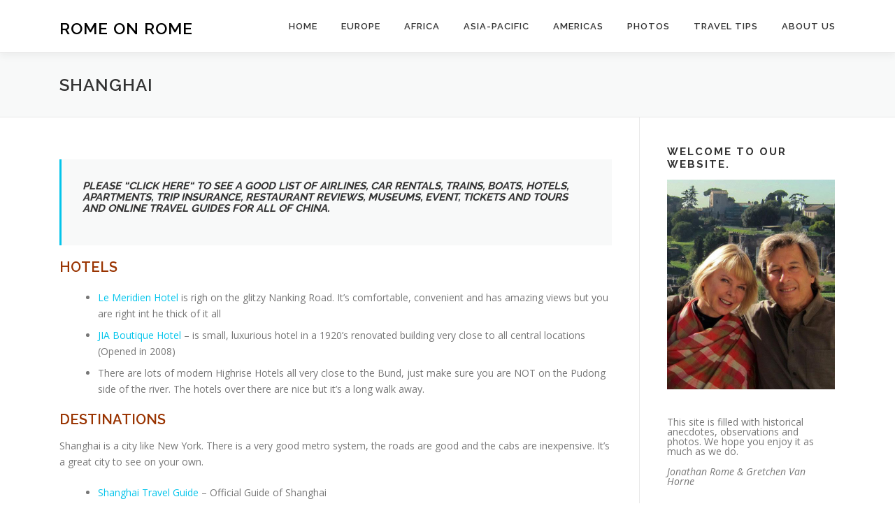

--- FILE ---
content_type: text/html; charset=UTF-8
request_url: https://romeonrome.com/travel-tips/asia/china/shanghai/
body_size: 22853
content:
<!DOCTYPE html>
<html lang="en-US">
<head>
<meta charset="UTF-8">
<meta name="viewport" content="width=device-width, initial-scale=1">
<link rel="profile" href="https://gmpg.org/xfn/11">
<title>Shanghai &#8211; Rome on Rome</title>
<meta name='robots' content='max-image-preview:large' />
	<style>img:is([sizes="auto" i], [sizes^="auto," i]) { contain-intrinsic-size: 3000px 1500px }</style>
	<link rel='dns-prefetch' href='//stats.wp.com' />
<link rel='dns-prefetch' href='//fonts.googleapis.com' />
<link rel='dns-prefetch' href='//v0.wordpress.com' />
<link rel='preconnect' href='//c0.wp.com' />
<link rel="alternate" type="application/rss+xml" title="Rome on Rome &raquo; Feed" href="https://romeonrome.com/feed/" />
<link rel="alternate" type="application/rss+xml" title="Rome on Rome &raquo; Comments Feed" href="https://romeonrome.com/comments/feed/" />
<link rel="alternate" type="application/rss+xml" title="Rome on Rome &raquo; Shanghai Comments Feed" href="https://romeonrome.com/travel-tips/asia/china/shanghai/feed/" />
		<!-- This site uses the Google Analytics by MonsterInsights plugin v9.9.0 - Using Analytics tracking - https://www.monsterinsights.com/ -->
		<!-- Note: MonsterInsights is not currently configured on this site. The site owner needs to authenticate with Google Analytics in the MonsterInsights settings panel. -->
					<!-- No tracking code set -->
				<!-- / Google Analytics by MonsterInsights -->
		<script type="text/javascript">
/* <![CDATA[ */
window._wpemojiSettings = {"baseUrl":"https:\/\/s.w.org\/images\/core\/emoji\/16.0.1\/72x72\/","ext":".png","svgUrl":"https:\/\/s.w.org\/images\/core\/emoji\/16.0.1\/svg\/","svgExt":".svg","source":{"concatemoji":"https:\/\/romeonrome.com\/wp-includes\/js\/wp-emoji-release.min.js?ver=bafec1227c0e2aa846b7552dc1027248"}};
/*! This file is auto-generated */
!function(s,n){var o,i,e;function c(e){try{var t={supportTests:e,timestamp:(new Date).valueOf()};sessionStorage.setItem(o,JSON.stringify(t))}catch(e){}}function p(e,t,n){e.clearRect(0,0,e.canvas.width,e.canvas.height),e.fillText(t,0,0);var t=new Uint32Array(e.getImageData(0,0,e.canvas.width,e.canvas.height).data),a=(e.clearRect(0,0,e.canvas.width,e.canvas.height),e.fillText(n,0,0),new Uint32Array(e.getImageData(0,0,e.canvas.width,e.canvas.height).data));return t.every(function(e,t){return e===a[t]})}function u(e,t){e.clearRect(0,0,e.canvas.width,e.canvas.height),e.fillText(t,0,0);for(var n=e.getImageData(16,16,1,1),a=0;a<n.data.length;a++)if(0!==n.data[a])return!1;return!0}function f(e,t,n,a){switch(t){case"flag":return n(e,"\ud83c\udff3\ufe0f\u200d\u26a7\ufe0f","\ud83c\udff3\ufe0f\u200b\u26a7\ufe0f")?!1:!n(e,"\ud83c\udde8\ud83c\uddf6","\ud83c\udde8\u200b\ud83c\uddf6")&&!n(e,"\ud83c\udff4\udb40\udc67\udb40\udc62\udb40\udc65\udb40\udc6e\udb40\udc67\udb40\udc7f","\ud83c\udff4\u200b\udb40\udc67\u200b\udb40\udc62\u200b\udb40\udc65\u200b\udb40\udc6e\u200b\udb40\udc67\u200b\udb40\udc7f");case"emoji":return!a(e,"\ud83e\udedf")}return!1}function g(e,t,n,a){var r="undefined"!=typeof WorkerGlobalScope&&self instanceof WorkerGlobalScope?new OffscreenCanvas(300,150):s.createElement("canvas"),o=r.getContext("2d",{willReadFrequently:!0}),i=(o.textBaseline="top",o.font="600 32px Arial",{});return e.forEach(function(e){i[e]=t(o,e,n,a)}),i}function t(e){var t=s.createElement("script");t.src=e,t.defer=!0,s.head.appendChild(t)}"undefined"!=typeof Promise&&(o="wpEmojiSettingsSupports",i=["flag","emoji"],n.supports={everything:!0,everythingExceptFlag:!0},e=new Promise(function(e){s.addEventListener("DOMContentLoaded",e,{once:!0})}),new Promise(function(t){var n=function(){try{var e=JSON.parse(sessionStorage.getItem(o));if("object"==typeof e&&"number"==typeof e.timestamp&&(new Date).valueOf()<e.timestamp+604800&&"object"==typeof e.supportTests)return e.supportTests}catch(e){}return null}();if(!n){if("undefined"!=typeof Worker&&"undefined"!=typeof OffscreenCanvas&&"undefined"!=typeof URL&&URL.createObjectURL&&"undefined"!=typeof Blob)try{var e="postMessage("+g.toString()+"("+[JSON.stringify(i),f.toString(),p.toString(),u.toString()].join(",")+"));",a=new Blob([e],{type:"text/javascript"}),r=new Worker(URL.createObjectURL(a),{name:"wpTestEmojiSupports"});return void(r.onmessage=function(e){c(n=e.data),r.terminate(),t(n)})}catch(e){}c(n=g(i,f,p,u))}t(n)}).then(function(e){for(var t in e)n.supports[t]=e[t],n.supports.everything=n.supports.everything&&n.supports[t],"flag"!==t&&(n.supports.everythingExceptFlag=n.supports.everythingExceptFlag&&n.supports[t]);n.supports.everythingExceptFlag=n.supports.everythingExceptFlag&&!n.supports.flag,n.DOMReady=!1,n.readyCallback=function(){n.DOMReady=!0}}).then(function(){return e}).then(function(){var e;n.supports.everything||(n.readyCallback(),(e=n.source||{}).concatemoji?t(e.concatemoji):e.wpemoji&&e.twemoji&&(t(e.twemoji),t(e.wpemoji)))}))}((window,document),window._wpemojiSettings);
/* ]]> */
</script>
<style id='wp-emoji-styles-inline-css' type='text/css'>

	img.wp-smiley, img.emoji {
		display: inline !important;
		border: none !important;
		box-shadow: none !important;
		height: 1em !important;
		width: 1em !important;
		margin: 0 0.07em !important;
		vertical-align: -0.1em !important;
		background: none !important;
		padding: 0 !important;
	}
</style>
<link rel='stylesheet' id='wp-block-library-css' href='https://c0.wp.com/c/6.8.3/wp-includes/css/dist/block-library/style.min.css' type='text/css' media='all' />
<style id='wp-block-library-theme-inline-css' type='text/css'>
.wp-block-audio :where(figcaption){color:#555;font-size:13px;text-align:center}.is-dark-theme .wp-block-audio :where(figcaption){color:#ffffffa6}.wp-block-audio{margin:0 0 1em}.wp-block-code{border:1px solid #ccc;border-radius:4px;font-family:Menlo,Consolas,monaco,monospace;padding:.8em 1em}.wp-block-embed :where(figcaption){color:#555;font-size:13px;text-align:center}.is-dark-theme .wp-block-embed :where(figcaption){color:#ffffffa6}.wp-block-embed{margin:0 0 1em}.blocks-gallery-caption{color:#555;font-size:13px;text-align:center}.is-dark-theme .blocks-gallery-caption{color:#ffffffa6}:root :where(.wp-block-image figcaption){color:#555;font-size:13px;text-align:center}.is-dark-theme :root :where(.wp-block-image figcaption){color:#ffffffa6}.wp-block-image{margin:0 0 1em}.wp-block-pullquote{border-bottom:4px solid;border-top:4px solid;color:currentColor;margin-bottom:1.75em}.wp-block-pullquote cite,.wp-block-pullquote footer,.wp-block-pullquote__citation{color:currentColor;font-size:.8125em;font-style:normal;text-transform:uppercase}.wp-block-quote{border-left:.25em solid;margin:0 0 1.75em;padding-left:1em}.wp-block-quote cite,.wp-block-quote footer{color:currentColor;font-size:.8125em;font-style:normal;position:relative}.wp-block-quote:where(.has-text-align-right){border-left:none;border-right:.25em solid;padding-left:0;padding-right:1em}.wp-block-quote:where(.has-text-align-center){border:none;padding-left:0}.wp-block-quote.is-large,.wp-block-quote.is-style-large,.wp-block-quote:where(.is-style-plain){border:none}.wp-block-search .wp-block-search__label{font-weight:700}.wp-block-search__button{border:1px solid #ccc;padding:.375em .625em}:where(.wp-block-group.has-background){padding:1.25em 2.375em}.wp-block-separator.has-css-opacity{opacity:.4}.wp-block-separator{border:none;border-bottom:2px solid;margin-left:auto;margin-right:auto}.wp-block-separator.has-alpha-channel-opacity{opacity:1}.wp-block-separator:not(.is-style-wide):not(.is-style-dots){width:100px}.wp-block-separator.has-background:not(.is-style-dots){border-bottom:none;height:1px}.wp-block-separator.has-background:not(.is-style-wide):not(.is-style-dots){height:2px}.wp-block-table{margin:0 0 1em}.wp-block-table td,.wp-block-table th{word-break:normal}.wp-block-table :where(figcaption){color:#555;font-size:13px;text-align:center}.is-dark-theme .wp-block-table :where(figcaption){color:#ffffffa6}.wp-block-video :where(figcaption){color:#555;font-size:13px;text-align:center}.is-dark-theme .wp-block-video :where(figcaption){color:#ffffffa6}.wp-block-video{margin:0 0 1em}:root :where(.wp-block-template-part.has-background){margin-bottom:0;margin-top:0;padding:1.25em 2.375em}
</style>
<style id='classic-theme-styles-inline-css' type='text/css'>
/*! This file is auto-generated */
.wp-block-button__link{color:#fff;background-color:#32373c;border-radius:9999px;box-shadow:none;text-decoration:none;padding:calc(.667em + 2px) calc(1.333em + 2px);font-size:1.125em}.wp-block-file__button{background:#32373c;color:#fff;text-decoration:none}
</style>
<link rel="stylesheet" href="https://romeonrome.com/wp-content/cache/minify/28/ef20a.css" media="all" />


<link rel='stylesheet' id='mediaelement-css' href='https://c0.wp.com/c/6.8.3/wp-includes/js/mediaelement/mediaelementplayer-legacy.min.css' type='text/css' media='all' />
<link rel='stylesheet' id='wp-mediaelement-css' href='https://c0.wp.com/c/6.8.3/wp-includes/js/mediaelement/wp-mediaelement.min.css' type='text/css' media='all' />
<style id='jetpack-sharing-buttons-style-inline-css' type='text/css'>
.jetpack-sharing-buttons__services-list{display:flex;flex-direction:row;flex-wrap:wrap;gap:0;list-style-type:none;margin:5px;padding:0}.jetpack-sharing-buttons__services-list.has-small-icon-size{font-size:12px}.jetpack-sharing-buttons__services-list.has-normal-icon-size{font-size:16px}.jetpack-sharing-buttons__services-list.has-large-icon-size{font-size:24px}.jetpack-sharing-buttons__services-list.has-huge-icon-size{font-size:36px}@media print{.jetpack-sharing-buttons__services-list{display:none!important}}.editor-styles-wrapper .wp-block-jetpack-sharing-buttons{gap:0;padding-inline-start:0}ul.jetpack-sharing-buttons__services-list.has-background{padding:1.25em 2.375em}
</style>
<style id='global-styles-inline-css' type='text/css'>
:root{--wp--preset--aspect-ratio--square: 1;--wp--preset--aspect-ratio--4-3: 4/3;--wp--preset--aspect-ratio--3-4: 3/4;--wp--preset--aspect-ratio--3-2: 3/2;--wp--preset--aspect-ratio--2-3: 2/3;--wp--preset--aspect-ratio--16-9: 16/9;--wp--preset--aspect-ratio--9-16: 9/16;--wp--preset--color--black: #000000;--wp--preset--color--cyan-bluish-gray: #abb8c3;--wp--preset--color--white: #ffffff;--wp--preset--color--pale-pink: #f78da7;--wp--preset--color--vivid-red: #cf2e2e;--wp--preset--color--luminous-vivid-orange: #ff6900;--wp--preset--color--luminous-vivid-amber: #fcb900;--wp--preset--color--light-green-cyan: #7bdcb5;--wp--preset--color--vivid-green-cyan: #00d084;--wp--preset--color--pale-cyan-blue: #8ed1fc;--wp--preset--color--vivid-cyan-blue: #0693e3;--wp--preset--color--vivid-purple: #9b51e0;--wp--preset--gradient--vivid-cyan-blue-to-vivid-purple: linear-gradient(135deg,rgba(6,147,227,1) 0%,rgb(155,81,224) 100%);--wp--preset--gradient--light-green-cyan-to-vivid-green-cyan: linear-gradient(135deg,rgb(122,220,180) 0%,rgb(0,208,130) 100%);--wp--preset--gradient--luminous-vivid-amber-to-luminous-vivid-orange: linear-gradient(135deg,rgba(252,185,0,1) 0%,rgba(255,105,0,1) 100%);--wp--preset--gradient--luminous-vivid-orange-to-vivid-red: linear-gradient(135deg,rgba(255,105,0,1) 0%,rgb(207,46,46) 100%);--wp--preset--gradient--very-light-gray-to-cyan-bluish-gray: linear-gradient(135deg,rgb(238,238,238) 0%,rgb(169,184,195) 100%);--wp--preset--gradient--cool-to-warm-spectrum: linear-gradient(135deg,rgb(74,234,220) 0%,rgb(151,120,209) 20%,rgb(207,42,186) 40%,rgb(238,44,130) 60%,rgb(251,105,98) 80%,rgb(254,248,76) 100%);--wp--preset--gradient--blush-light-purple: linear-gradient(135deg,rgb(255,206,236) 0%,rgb(152,150,240) 100%);--wp--preset--gradient--blush-bordeaux: linear-gradient(135deg,rgb(254,205,165) 0%,rgb(254,45,45) 50%,rgb(107,0,62) 100%);--wp--preset--gradient--luminous-dusk: linear-gradient(135deg,rgb(255,203,112) 0%,rgb(199,81,192) 50%,rgb(65,88,208) 100%);--wp--preset--gradient--pale-ocean: linear-gradient(135deg,rgb(255,245,203) 0%,rgb(182,227,212) 50%,rgb(51,167,181) 100%);--wp--preset--gradient--electric-grass: linear-gradient(135deg,rgb(202,248,128) 0%,rgb(113,206,126) 100%);--wp--preset--gradient--midnight: linear-gradient(135deg,rgb(2,3,129) 0%,rgb(40,116,252) 100%);--wp--preset--font-size--small: 13px;--wp--preset--font-size--medium: 20px;--wp--preset--font-size--large: 36px;--wp--preset--font-size--x-large: 42px;--wp--preset--spacing--20: 0.44rem;--wp--preset--spacing--30: 0.67rem;--wp--preset--spacing--40: 1rem;--wp--preset--spacing--50: 1.5rem;--wp--preset--spacing--60: 2.25rem;--wp--preset--spacing--70: 3.38rem;--wp--preset--spacing--80: 5.06rem;--wp--preset--shadow--natural: 6px 6px 9px rgba(0, 0, 0, 0.2);--wp--preset--shadow--deep: 12px 12px 50px rgba(0, 0, 0, 0.4);--wp--preset--shadow--sharp: 6px 6px 0px rgba(0, 0, 0, 0.2);--wp--preset--shadow--outlined: 6px 6px 0px -3px rgba(255, 255, 255, 1), 6px 6px rgba(0, 0, 0, 1);--wp--preset--shadow--crisp: 6px 6px 0px rgba(0, 0, 0, 1);}:where(.is-layout-flex){gap: 0.5em;}:where(.is-layout-grid){gap: 0.5em;}body .is-layout-flex{display: flex;}.is-layout-flex{flex-wrap: wrap;align-items: center;}.is-layout-flex > :is(*, div){margin: 0;}body .is-layout-grid{display: grid;}.is-layout-grid > :is(*, div){margin: 0;}:where(.wp-block-columns.is-layout-flex){gap: 2em;}:where(.wp-block-columns.is-layout-grid){gap: 2em;}:where(.wp-block-post-template.is-layout-flex){gap: 1.25em;}:where(.wp-block-post-template.is-layout-grid){gap: 1.25em;}.has-black-color{color: var(--wp--preset--color--black) !important;}.has-cyan-bluish-gray-color{color: var(--wp--preset--color--cyan-bluish-gray) !important;}.has-white-color{color: var(--wp--preset--color--white) !important;}.has-pale-pink-color{color: var(--wp--preset--color--pale-pink) !important;}.has-vivid-red-color{color: var(--wp--preset--color--vivid-red) !important;}.has-luminous-vivid-orange-color{color: var(--wp--preset--color--luminous-vivid-orange) !important;}.has-luminous-vivid-amber-color{color: var(--wp--preset--color--luminous-vivid-amber) !important;}.has-light-green-cyan-color{color: var(--wp--preset--color--light-green-cyan) !important;}.has-vivid-green-cyan-color{color: var(--wp--preset--color--vivid-green-cyan) !important;}.has-pale-cyan-blue-color{color: var(--wp--preset--color--pale-cyan-blue) !important;}.has-vivid-cyan-blue-color{color: var(--wp--preset--color--vivid-cyan-blue) !important;}.has-vivid-purple-color{color: var(--wp--preset--color--vivid-purple) !important;}.has-black-background-color{background-color: var(--wp--preset--color--black) !important;}.has-cyan-bluish-gray-background-color{background-color: var(--wp--preset--color--cyan-bluish-gray) !important;}.has-white-background-color{background-color: var(--wp--preset--color--white) !important;}.has-pale-pink-background-color{background-color: var(--wp--preset--color--pale-pink) !important;}.has-vivid-red-background-color{background-color: var(--wp--preset--color--vivid-red) !important;}.has-luminous-vivid-orange-background-color{background-color: var(--wp--preset--color--luminous-vivid-orange) !important;}.has-luminous-vivid-amber-background-color{background-color: var(--wp--preset--color--luminous-vivid-amber) !important;}.has-light-green-cyan-background-color{background-color: var(--wp--preset--color--light-green-cyan) !important;}.has-vivid-green-cyan-background-color{background-color: var(--wp--preset--color--vivid-green-cyan) !important;}.has-pale-cyan-blue-background-color{background-color: var(--wp--preset--color--pale-cyan-blue) !important;}.has-vivid-cyan-blue-background-color{background-color: var(--wp--preset--color--vivid-cyan-blue) !important;}.has-vivid-purple-background-color{background-color: var(--wp--preset--color--vivid-purple) !important;}.has-black-border-color{border-color: var(--wp--preset--color--black) !important;}.has-cyan-bluish-gray-border-color{border-color: var(--wp--preset--color--cyan-bluish-gray) !important;}.has-white-border-color{border-color: var(--wp--preset--color--white) !important;}.has-pale-pink-border-color{border-color: var(--wp--preset--color--pale-pink) !important;}.has-vivid-red-border-color{border-color: var(--wp--preset--color--vivid-red) !important;}.has-luminous-vivid-orange-border-color{border-color: var(--wp--preset--color--luminous-vivid-orange) !important;}.has-luminous-vivid-amber-border-color{border-color: var(--wp--preset--color--luminous-vivid-amber) !important;}.has-light-green-cyan-border-color{border-color: var(--wp--preset--color--light-green-cyan) !important;}.has-vivid-green-cyan-border-color{border-color: var(--wp--preset--color--vivid-green-cyan) !important;}.has-pale-cyan-blue-border-color{border-color: var(--wp--preset--color--pale-cyan-blue) !important;}.has-vivid-cyan-blue-border-color{border-color: var(--wp--preset--color--vivid-cyan-blue) !important;}.has-vivid-purple-border-color{border-color: var(--wp--preset--color--vivid-purple) !important;}.has-vivid-cyan-blue-to-vivid-purple-gradient-background{background: var(--wp--preset--gradient--vivid-cyan-blue-to-vivid-purple) !important;}.has-light-green-cyan-to-vivid-green-cyan-gradient-background{background: var(--wp--preset--gradient--light-green-cyan-to-vivid-green-cyan) !important;}.has-luminous-vivid-amber-to-luminous-vivid-orange-gradient-background{background: var(--wp--preset--gradient--luminous-vivid-amber-to-luminous-vivid-orange) !important;}.has-luminous-vivid-orange-to-vivid-red-gradient-background{background: var(--wp--preset--gradient--luminous-vivid-orange-to-vivid-red) !important;}.has-very-light-gray-to-cyan-bluish-gray-gradient-background{background: var(--wp--preset--gradient--very-light-gray-to-cyan-bluish-gray) !important;}.has-cool-to-warm-spectrum-gradient-background{background: var(--wp--preset--gradient--cool-to-warm-spectrum) !important;}.has-blush-light-purple-gradient-background{background: var(--wp--preset--gradient--blush-light-purple) !important;}.has-blush-bordeaux-gradient-background{background: var(--wp--preset--gradient--blush-bordeaux) !important;}.has-luminous-dusk-gradient-background{background: var(--wp--preset--gradient--luminous-dusk) !important;}.has-pale-ocean-gradient-background{background: var(--wp--preset--gradient--pale-ocean) !important;}.has-electric-grass-gradient-background{background: var(--wp--preset--gradient--electric-grass) !important;}.has-midnight-gradient-background{background: var(--wp--preset--gradient--midnight) !important;}.has-small-font-size{font-size: var(--wp--preset--font-size--small) !important;}.has-medium-font-size{font-size: var(--wp--preset--font-size--medium) !important;}.has-large-font-size{font-size: var(--wp--preset--font-size--large) !important;}.has-x-large-font-size{font-size: var(--wp--preset--font-size--x-large) !important;}
:where(.wp-block-post-template.is-layout-flex){gap: 1.25em;}:where(.wp-block-post-template.is-layout-grid){gap: 1.25em;}
:where(.wp-block-columns.is-layout-flex){gap: 2em;}:where(.wp-block-columns.is-layout-grid){gap: 2em;}
:root :where(.wp-block-pullquote){font-size: 1.5em;line-height: 1.6;}
</style>
<link rel="stylesheet" href="https://romeonrome.com/wp-content/cache/minify/28/a30b6.css" media="all" />

<link rel='stylesheet' id='onepress-fonts-css' href='https://fonts.googleapis.com/css?family=Raleway%3A400%2C500%2C600%2C700%2C300%2C100%2C800%2C900%7COpen+Sans%3A400%2C300%2C300italic%2C400italic%2C600%2C600italic%2C700%2C700italic&#038;subset=latin%2Clatin-ext&#038;display=swap&#038;ver=2.3.15' type='text/css' media='all' />
<link rel="stylesheet" href="https://romeonrome.com/wp-content/cache/minify/28/f404d.css" media="all" />





<style id='onepress-style-inline-css' type='text/css'>
#main .video-section section.hero-slideshow-wrapper{background:transparent}.hero-slideshow-wrapper:after{position:absolute;top:0px;left:0px;width:100%;height:100%;background-color:rgba(0,0,0,0.3);display:block;content:""}#parallax-hero .jarallax-container .parallax-bg:before{background-color:rgba(0,0,0,0.3)}.body-desktop .parallax-hero .hero-slideshow-wrapper:after{display:none!important}#parallax-hero>.parallax-bg::before{background-color:rgba(0,0,0,0.3);opacity:1}.body-desktop .parallax-hero .hero-slideshow-wrapper:after{display:none!important}#footer-widgets{}.gallery-carousel .g-item{padding:0px 10px}.gallery-carousel-wrap{margin-left:-10px;margin-right:-10px}.gallery-grid .g-item,.gallery-masonry .g-item .inner{padding:10px}.gallery-grid-wrap,.gallery-masonry-wrap{margin-left:-10px;margin-right:-10px}.gallery-justified-wrap{margin-left:-20px;margin-right:-20px}
</style>
<link rel="stylesheet" href="https://romeonrome.com/wp-content/cache/minify/28/fd1a5.css" media="all" />

<link rel='stylesheet' id='jetpack-subscriptions-css' href='https://c0.wp.com/p/jetpack/15.1.1/_inc/build/subscriptions/subscriptions.min.css' type='text/css' media='all' />
<link rel='stylesheet' id='sharedaddy-css' href='https://c0.wp.com/p/jetpack/15.1.1/modules/sharedaddy/sharing.css' type='text/css' media='all' />
<link rel='stylesheet' id='social-logos-css' href='https://c0.wp.com/p/jetpack/15.1.1/_inc/social-logos/social-logos.min.css' type='text/css' media='all' />
<script type="text/javascript" src="https://c0.wp.com/c/6.8.3/wp-includes/js/jquery/jquery.min.js" id="jquery-core-js"></script>
<script type="text/javascript" src="https://c0.wp.com/c/6.8.3/wp-includes/js/jquery/jquery-migrate.min.js" id="jquery-migrate-js"></script>
<script type="text/javascript" id="quotescollection-js-extra">
/* <![CDATA[ */
var quotescollectionAjax = {"ajaxUrl":"https:\/\/romeonrome.com\/wp-admin\/admin-ajax.php","nonce":"62c64d3e60","nextQuote":"Next quote \u00bb","loading":"Loading...","error":"Error getting quote","autoRefreshMax":"20","autoRefreshCount":"0"};
/* ]]> */
</script>
<script  src="https://romeonrome.com/wp-content/cache/minify/28/f32c4.js"></script>

<link rel="https://api.w.org/" href="https://romeonrome.com/wp-json/" /><link rel="alternate" title="JSON" type="application/json" href="https://romeonrome.com/wp-json/wp/v2/pages/3455" /><link rel="EditURI" type="application/rsd+xml" title="RSD" href="https://romeonrome.com/xmlrpc.php?rsd" />
<link rel="canonical" href="https://romeonrome.com/travel-tips/asia/china/shanghai/" />
<link rel="alternate" title="oEmbed (JSON)" type="application/json+oembed" href="https://romeonrome.com/wp-json/oembed/1.0/embed?url=https%3A%2F%2Fromeonrome.com%2Ftravel-tips%2Fasia%2Fchina%2Fshanghai%2F" />
<link rel="alternate" title="oEmbed (XML)" type="text/xml+oembed" href="https://romeonrome.com/wp-json/oembed/1.0/embed?url=https%3A%2F%2Fromeonrome.com%2Ftravel-tips%2Fasia%2Fchina%2Fshanghai%2F&#038;format=xml" />
	<style>img#wpstats{display:none}</style>
		<link rel="pingback" href="https://romeonrome.com/xmlrpc.php"><style type="text/css">.recentcomments a{display:inline !important;padding:0 !important;margin:0 !important;}</style>
<!-- Jetpack Open Graph Tags -->
<meta property="og:type" content="article" />
<meta property="og:title" content="Shanghai" />
<meta property="og:url" content="https://romeonrome.com/travel-tips/asia/china/shanghai/" />
<meta property="og:description" content="Please &#8220;CLICK HERE&#8221; to see a good list of Airlines, Car Rentals, Trains, Boats, Hotels, Apartments, Trip Insurance, Restaurant Reviews, Museums, Event, Tickets and Tours and Online Trav…" />
<meta property="article:published_time" content="2012-10-28T23:20:08+00:00" />
<meta property="article:modified_time" content="2014-12-09T16:04:14+00:00" />
<meta property="og:site_name" content="Rome on Rome" />
<meta property="og:image" content="https://romeonrome.com/files/2018/08/cropped-Jonathan_and_Gretchen_512x512.jpg" />
<meta property="og:image:width" content="512" />
<meta property="og:image:height" content="512" />
<meta property="og:image:alt" content="" />
<meta property="og:locale" content="en_US" />
<meta name="twitter:text:title" content="Shanghai" />
<meta name="twitter:image" content="https://romeonrome.com/files/2018/08/cropped-Jonathan_and_Gretchen_512x512-270x270.jpg" />
<meta name="twitter:card" content="summary" />

<!-- End Jetpack Open Graph Tags -->
<!--
<script async src="//pagead2.googlesyndication.com/pagead/js/adsbygoogle.js"></script>
<script>
     (adsbygoogle = window.adsbygoogle || []).push({
          google_ad_client: "ca-pub-0818937013469380",
          enable_page_level_ads: true
     });
</script>
-->
<link rel="icon" href="https://romeonrome.com/files/2018/08/cropped-Jonathan_and_Gretchen_512x512-32x32.jpg" sizes="32x32" />
<link rel="icon" href="https://romeonrome.com/files/2018/08/cropped-Jonathan_and_Gretchen_512x512-192x192.jpg" sizes="192x192" />
<link rel="apple-touch-icon" href="https://romeonrome.com/files/2018/08/cropped-Jonathan_and_Gretchen_512x512-180x180.jpg" />
<meta name="msapplication-TileImage" content="https://romeonrome.com/files/2018/08/cropped-Jonathan_and_Gretchen_512x512-270x270.jpg" />
		<style type="text/css" id="wp-custom-css">
			.display-posts-listing {
	margin: 32px 0;
	padding: 0;
}

.display-posts-listing .listing-item {
	list-style: none;
	padding: 0 0 24px 0;
	margin: 0;
	clear: both;
}

.display-posts-listing .listing-item img {
	width: 300px;
	height: auto;
	float: left;
	margin: 0 12px 18px 0;
}

.display-posts-listing .listing-item .title {
	font-size: 1.2em;
	line-height: 1em;
	font-weight: bold;
}

.display-posts-listing .listing-item .excerpt-dash {
	display: none;
}

.display-posts-listing .listing-item .excerpt {
	display: block;
}

#secondary p {
	font-size: 14px;
}

#secondary {
	line-height: 1em;
}

.footer-widgets p {
	color: #bbb;
	font-size: 14px;
}

.alignleft {
	margin-right: 1em;
}

.alignright {
	margin-left: 1em;
}		</style>
		</head>

<body data-rsssl=1 class="wp-singular page-template-default page page-id-3455 page-child parent-pageid-2995 wp-theme-onepress metaslider-plugin">

<div id="page" class="hfeed site">
	<a class="skip-link screen-reader-text" href="#content">Skip to content</a>
	<div id="header-section" class="h-on-top no-transparent">		<header id="masthead" class="site-header header-contained is-sticky no-scroll no-t h-on-top" role="banner">
			<div class="container">
				<div class="site-branding">
					<div class="site-brand-inner no-logo-img has-title no-desc"><p class="site-title"><a class="site-text-logo" href="https://romeonrome.com/" rel="home">Rome on Rome</a></p></div>				</div>
				<div class="header-right-wrapper">
					<a href="#0" id="nav-toggle">Menu<span></span></a>
					<nav id="site-navigation" class="main-navigation" role="navigation">
						<ul class="onepress-menu">
							<li id="menu-item-28" class="menu-item menu-item-type-custom menu-item-object-custom menu-item-home menu-item-28"><a href="https://romeonrome.com/">Home</a></li>
<li id="menu-item-642" class="menu-item menu-item-type-taxonomy menu-item-object-category menu-item-has-children menu-item-642"><a href="https://romeonrome.com/category/europe/">Europe</a>
<ul class="sub-menu">
	<li id="menu-item-30" class="menu-item menu-item-type-taxonomy menu-item-object-category menu-item-has-children menu-item-30"><a href="https://romeonrome.com/category/europe/italy/">Italy</a>
	<ul class="sub-menu">
		<li id="menu-item-73" class="menu-item menu-item-type-taxonomy menu-item-object-category menu-item-has-children menu-item-73"><a href="https://romeonrome.com/category/europe/italy/lazio-rome-roma/">Lazio-Rome</a>
		<ul class="sub-menu">
			<li id="menu-item-95" class="menu-item menu-item-type-taxonomy menu-item-object-category menu-item-95"><a href="https://romeonrome.com/category/europe/italy/lazio-rome-roma/rome/">Rome</a></li>
		</ul>
</li>
		<li id="menu-item-31" class="menu-item menu-item-type-taxonomy menu-item-object-category menu-item-has-children menu-item-31"><a href="https://romeonrome.com/category/europe/italy/tuscany/">Tuscany</a>
		<ul class="sub-menu">
			<li id="menu-item-99" class="menu-item menu-item-type-taxonomy menu-item-object-category menu-item-99"><a href="https://romeonrome.com/category/europe/italy/tuscany/florence-firenze/">Florence</a></li>
			<li id="menu-item-100" class="menu-item menu-item-type-taxonomy menu-item-object-category menu-item-100"><a href="https://romeonrome.com/category/europe/italy/tuscany/fortideimarmi-carrara/">Forti dei Marmi and Carrara</a></li>
		</ul>
</li>
		<li id="menu-item-1152" class="menu-item menu-item-type-taxonomy menu-item-object-category menu-item-has-children menu-item-1152"><a href="https://romeonrome.com/category/europe/italy/emilia-romagna/">Emilia Romagna</a>
		<ul class="sub-menu">
			<li id="menu-item-1151" class="menu-item menu-item-type-taxonomy menu-item-object-category menu-item-1151"><a href="https://romeonrome.com/category/europe/italy/emilia-romagna/bologna/">Bologna</a></li>
			<li id="menu-item-4933" class="menu-item menu-item-type-taxonomy menu-item-object-category menu-item-4933"><a href="https://romeonrome.com/category/europe/italy/emilia-romagna/modena-parma/">Modena-Parma</a></li>
			<li id="menu-item-4904" class="menu-item menu-item-type-taxonomy menu-item-object-category menu-item-4904"><a href="https://romeonrome.com/category/europe/italy/emilia-romagna/rimini/">Rimini</a></li>
			<li id="menu-item-4903" class="menu-item menu-item-type-taxonomy menu-item-object-category menu-item-4903"><a href="https://romeonrome.com/category/europe/italy/emilia-romagna/ravena/">Ravena</a></li>
		</ul>
</li>
		<li id="menu-item-93" class="menu-item menu-item-type-taxonomy menu-item-object-category menu-item-has-children menu-item-93"><a href="https://romeonrome.com/category/europe/italy/veneto/">Veneto</a>
		<ul class="sub-menu">
			<li id="menu-item-94" class="menu-item menu-item-type-taxonomy menu-item-object-category menu-item-94"><a href="https://romeonrome.com/category/europe/italy/veneto/venice/">Venice</a></li>
			<li id="menu-item-5449" class="menu-item menu-item-type-taxonomy menu-item-object-category menu-item-5449"><a href="https://romeonrome.com/category/europe/italy/veneto/verona/">Verona</a></li>
			<li id="menu-item-1153" class="menu-item menu-item-type-taxonomy menu-item-object-category menu-item-1153"><a href="https://romeonrome.com/category/europe/italy/veneto/padua/">Padua</a></li>
		</ul>
</li>
		<li id="menu-item-97" class="menu-item menu-item-type-taxonomy menu-item-object-category menu-item-has-children menu-item-97"><a href="https://romeonrome.com/category/europe/italy/lemarche/">Le Marche</a>
		<ul class="sub-menu">
			<li id="menu-item-98" class="menu-item menu-item-type-taxonomy menu-item-object-category menu-item-98"><a href="https://romeonrome.com/category/europe/italy/lemarche/urbino/">Urbino</a></li>
		</ul>
</li>
		<li id="menu-item-65" class="menu-item menu-item-type-taxonomy menu-item-object-category menu-item-has-children menu-item-65"><a href="https://romeonrome.com/category/europe/italy/campania/">Campania</a>
		<ul class="sub-menu">
			<li id="menu-item-70" class="menu-item menu-item-type-taxonomy menu-item-object-category menu-item-70"><a href="https://romeonrome.com/category/europe/italy/campania/pompeii-herculanium/">Pompeii and Herculanium</a></li>
			<li id="menu-item-69" class="menu-item menu-item-type-taxonomy menu-item-object-category menu-item-69"><a href="https://romeonrome.com/category/europe/italy/campania/paestum/">Paestum</a></li>
			<li id="menu-item-68" class="menu-item menu-item-type-taxonomy menu-item-object-category menu-item-68"><a href="https://romeonrome.com/category/europe/italy/campania/naples/">Naples</a></li>
			<li id="menu-item-66" class="menu-item menu-item-type-taxonomy menu-item-object-category menu-item-66"><a href="https://romeonrome.com/category/europe/italy/campania/amalfi/">Amalfi Coast</a></li>
			<li id="menu-item-67" class="menu-item menu-item-type-taxonomy menu-item-object-category menu-item-67"><a href="https://romeonrome.com/category/europe/italy/campania/capri-ischia/">Capri and Ischia</a></li>
		</ul>
</li>
		<li id="menu-item-77" class="menu-item menu-item-type-taxonomy menu-item-object-category menu-item-has-children menu-item-77"><a href="https://romeonrome.com/category/europe/italy/lombardia/">Lombardy</a>
		<ul class="sub-menu">
			<li id="menu-item-80" class="menu-item menu-item-type-taxonomy menu-item-object-category menu-item-80"><a href="https://romeonrome.com/category/europe/italy/lombardia/lakeregion/">The Lakes</a></li>
			<li id="menu-item-79" class="menu-item menu-item-type-taxonomy menu-item-object-category menu-item-79"><a href="https://romeonrome.com/category/europe/italy/lombardia/milano/">Milan</a></li>
			<li id="menu-item-78" class="menu-item menu-item-type-taxonomy menu-item-object-category menu-item-78"><a href="https://romeonrome.com/category/europe/italy/lombardia/bergamo/">Bergamo</a></li>
		</ul>
</li>
		<li id="menu-item-81" class="menu-item menu-item-type-taxonomy menu-item-object-category menu-item-has-children menu-item-81"><a href="https://romeonrome.com/category/europe/italy/piedmont/">Piedmonte</a>
		<ul class="sub-menu">
			<li id="menu-item-82" class="menu-item menu-item-type-taxonomy menu-item-object-category menu-item-82"><a href="https://romeonrome.com/category/europe/italy/piedmont/turin-torino/">Turin</a></li>
			<li id="menu-item-682" class="menu-item menu-item-type-taxonomy menu-item-object-category menu-item-682"><a href="https://romeonrome.com/category/europe/italy/piedmont/lake-orta/">Lake Orta</a></li>
		</ul>
</li>
		<li id="menu-item-75" class="menu-item menu-item-type-taxonomy menu-item-object-category menu-item-has-children menu-item-75"><a href="https://romeonrome.com/category/europe/italy/liguria/">Liguria</a>
		<ul class="sub-menu">
			<li id="menu-item-157" class="menu-item menu-item-type-taxonomy menu-item-object-category menu-item-157"><a href="https://romeonrome.com/category/europe/italy/liguria/cinqueterre-sestrelevente-portovenere/">Cinque Terre, Sestre Levante and Portovenere</a></li>
			<li id="menu-item-158" class="menu-item menu-item-type-taxonomy menu-item-object-category menu-item-158"><a href="https://romeonrome.com/category/europe/italy/liguria/genoa-genova-liguria-italy/">Genoa</a></li>
			<li id="menu-item-159" class="menu-item menu-item-type-taxonomy menu-item-object-category menu-item-159"><a href="https://romeonrome.com/category/europe/italy/liguria/sanremo-albenga-liguria-italy/">Sanremo and Albenga</a></li>
		</ul>
</li>
		<li id="menu-item-71" class="menu-item menu-item-type-taxonomy menu-item-object-category menu-item-has-children menu-item-71"><a href="https://romeonrome.com/category/europe/italy/friuliregion/">Friuli Venezia Giulia</a>
		<ul class="sub-menu">
			<li id="menu-item-72" class="menu-item menu-item-type-taxonomy menu-item-object-category menu-item-72"><a href="https://romeonrome.com/category/europe/italy/friuliregion/trieste/">Trieste, Udine, Aquileia</a></li>
		</ul>
</li>
		<li id="menu-item-85" class="menu-item menu-item-type-taxonomy menu-item-object-category menu-item-has-children menu-item-85"><a href="https://romeonrome.com/category/europe/italy/sicilia/">Sicily</a>
		<ul class="sub-menu">
			<li id="menu-item-92" class="menu-item menu-item-type-taxonomy menu-item-object-category menu-item-92"><a href="https://romeonrome.com/category/europe/italy/sicilia/trapani-erice/">Trapani and Erice</a></li>
			<li id="menu-item-91" class="menu-item menu-item-type-taxonomy menu-item-object-category menu-item-91"><a href="https://romeonrome.com/category/europe/italy/sicilia/taormina/">Taormina</a></li>
			<li id="menu-item-90" class="menu-item menu-item-type-taxonomy menu-item-object-category menu-item-90"><a href="https://romeonrome.com/category/europe/italy/sicilia/siracusa/">Siracusa</a></li>
			<li id="menu-item-89" class="menu-item menu-item-type-taxonomy menu-item-object-category menu-item-89"><a href="https://romeonrome.com/category/europe/italy/sicilia/selinunte-segesta-agrigento/">Selinunte, Segesta and Agrigento</a></li>
			<li id="menu-item-88" class="menu-item menu-item-type-taxonomy menu-item-object-category menu-item-88"><a href="https://romeonrome.com/category/europe/italy/sicilia/palermo-monreale/">Palermo and Monreale</a></li>
			<li id="menu-item-87" class="menu-item menu-item-type-taxonomy menu-item-object-category menu-item-87"><a href="https://romeonrome.com/category/europe/italy/sicilia/noto-ragusa/">Noto and Ragusa</a></li>
			<li id="menu-item-86" class="menu-item menu-item-type-taxonomy menu-item-object-category menu-item-86"><a href="https://romeonrome.com/category/europe/italy/sicilia/etna-catania/">Mt Etna and Catania</a></li>
		</ul>
</li>
		<li id="menu-item-84" class="menu-item menu-item-type-taxonomy menu-item-object-category menu-item-84"><a href="https://romeonrome.com/category/europe/italy/sardinia/">Sardegna</a></li>
		<li id="menu-item-83" class="menu-item menu-item-type-taxonomy menu-item-object-category menu-item-83"><a href="https://romeonrome.com/category/europe/italy/puglia/">Puglia</a></li>
	</ul>
</li>
	<li id="menu-item-4901" class="menu-item menu-item-type-taxonomy menu-item-object-category menu-item-4901"><a href="https://romeonrome.com/category/europe/malta/">Malta</a></li>
	<li id="menu-item-134" class="menu-item menu-item-type-taxonomy menu-item-object-category menu-item-has-children menu-item-134"><a href="https://romeonrome.com/category/europe/croatia/">Croatia</a>
	<ul class="sub-menu">
		<li id="menu-item-135" class="menu-item menu-item-type-taxonomy menu-item-object-category menu-item-has-children menu-item-135"><a href="https://romeonrome.com/category/europe/croatia/dalmatiancoast-croatia/">Dalmatian Coast</a>
		<ul class="sub-menu">
			<li id="menu-item-136" class="menu-item menu-item-type-taxonomy menu-item-object-category menu-item-136"><a href="https://romeonrome.com/category/europe/croatia/dalmatiancoast-croatia/dubrovnik/">Dubrovnik</a></li>
			<li id="menu-item-155" class="menu-item menu-item-type-taxonomy menu-item-object-category menu-item-155"><a href="https://romeonrome.com/category/europe/croatia/dalmatiancoast-croatia/split-dalmatiancoast-croatia/">Split</a></li>
			<li id="menu-item-137" class="menu-item menu-item-type-taxonomy menu-item-object-category menu-item-137"><a href="https://romeonrome.com/category/europe/croatia/dalmatiancoast-croatia/hvarisland-dalmatiancoast-croatia/">Hvar</a></li>
			<li id="menu-item-144" class="menu-item menu-item-type-taxonomy menu-item-object-category menu-item-144"><a href="https://romeonrome.com/category/europe/croatia/dalmatiancoast-croatia/trogir-dalmatiancoast-croatia/">Trogir</a></li>
			<li id="menu-item-138" class="menu-item menu-item-type-taxonomy menu-item-object-category menu-item-138"><a href="https://romeonrome.com/category/europe/croatia/dalmatiancoast-croatia/korculaisland-dalmatiancoast-croatia/">Korcula</a></li>
		</ul>
</li>
		<li id="menu-item-139" class="menu-item menu-item-type-taxonomy menu-item-object-category menu-item-has-children menu-item-139"><a href="https://romeonrome.com/category/europe/croatia/istria-croatia/">Istrian Peninsula</a>
		<ul class="sub-menu">
			<li id="menu-item-140" class="menu-item menu-item-type-taxonomy menu-item-object-category menu-item-140"><a href="https://romeonrome.com/category/europe/croatia/istria-croatia/opatija-istria-croatia/">Opatija</a></li>
			<li id="menu-item-141" class="menu-item menu-item-type-taxonomy menu-item-object-category menu-item-141"><a href="https://romeonrome.com/category/europe/croatia/istria-croatia/porec-istria-croatia/">Porec</a></li>
			<li id="menu-item-142" class="menu-item menu-item-type-taxonomy menu-item-object-category menu-item-142"><a href="https://romeonrome.com/category/europe/croatia/istria-croatia/pula-istria-croatia/">Pula</a></li>
			<li id="menu-item-145" class="menu-item menu-item-type-taxonomy menu-item-object-category menu-item-145"><a href="https://romeonrome.com/category/europe/croatia/istria-croatia/vodnjan-istria-croatia/">Vodnjan</a></li>
			<li id="menu-item-143" class="menu-item menu-item-type-taxonomy menu-item-object-category menu-item-143"><a href="https://romeonrome.com/category/europe/croatia/istria-croatia/rovinj-istria-croatia/">Rovinj</a></li>
		</ul>
</li>
		<li id="menu-item-146" class="menu-item menu-item-type-taxonomy menu-item-object-category menu-item-146"><a href="https://romeonrome.com/category/europe/croatia/zagreb-croatia/">Zagreb</a></li>
	</ul>
</li>
	<li id="menu-item-101" class="menu-item menu-item-type-taxonomy menu-item-object-category menu-item-has-children menu-item-101"><a href="https://romeonrome.com/category/europe/spain/">Spain</a>
	<ul class="sub-menu">
		<li id="menu-item-102" class="menu-item menu-item-type-taxonomy menu-item-object-category menu-item-has-children menu-item-102"><a href="https://romeonrome.com/category/europe/spain/andalucia-andalusia/">Andalusia</a>
		<ul class="sub-menu">
			<li id="menu-item-149" class="menu-item menu-item-type-taxonomy menu-item-object-category menu-item-149"><a href="https://romeonrome.com/category/europe/spain/andalucia-andalusia/cordoba/">Cordoba</a></li>
			<li id="menu-item-151" class="menu-item menu-item-type-taxonomy menu-item-object-category menu-item-151"><a href="https://romeonrome.com/category/europe/spain/andalucia-andalusia/granada/">Granada</a></li>
			<li id="menu-item-154" class="menu-item menu-item-type-taxonomy menu-item-object-category menu-item-154"><a href="https://romeonrome.com/category/europe/spain/andalucia-andalusia/ronda-andalucia/">Ronda</a></li>
			<li id="menu-item-148" class="menu-item menu-item-type-taxonomy menu-item-object-category menu-item-148"><a href="https://romeonrome.com/category/europe/spain/andalucia-andalusia/carmona-andalucia/">Carmona</a></li>
			<li id="menu-item-152" class="menu-item menu-item-type-taxonomy menu-item-object-category menu-item-152"><a href="https://romeonrome.com/category/europe/spain/andalucia-andalusia/jerez-de-la-frontera/">Jerez de la Frontera</a></li>
			<li id="menu-item-150" class="menu-item menu-item-type-taxonomy menu-item-object-category menu-item-150"><a href="https://romeonrome.com/category/europe/spain/andalucia-andalusia/costa-del-sol-andalucia/">Costa del Sol</a></li>
			<li id="menu-item-153" class="menu-item menu-item-type-taxonomy menu-item-object-category menu-item-153"><a href="https://romeonrome.com/category/europe/spain/andalucia-andalusia/malaga-andalucia/">Malaga</a></li>
		</ul>
</li>
		<li id="menu-item-107" class="menu-item menu-item-type-taxonomy menu-item-object-category menu-item-107"><a href="https://romeonrome.com/category/europe/spain/madrid/">Madrid</a></li>
		<li id="menu-item-959" class="menu-item menu-item-type-taxonomy menu-item-object-category menu-item-959"><a href="https://romeonrome.com/category/europe/spain/cantabria/">Cantabria</a></li>
		<li id="menu-item-104" class="menu-item menu-item-type-taxonomy menu-item-object-category menu-item-has-children menu-item-104"><a href="https://romeonrome.com/category/europe/spain/catalan-catalania/">Catalan</a>
		<ul class="sub-menu">
			<li id="menu-item-105" class="menu-item menu-item-type-taxonomy menu-item-object-category menu-item-105"><a href="https://romeonrome.com/category/europe/spain/catalan-catalania/barcelona/">Barcelona</a></li>
			<li id="menu-item-156" class="menu-item menu-item-type-taxonomy menu-item-object-category menu-item-156"><a href="https://romeonrome.com/category/europe/spain/catalan-catalania/tarragona-catalonia/">Tarragona</a></li>
		</ul>
</li>
		<li id="menu-item-109" class="menu-item menu-item-type-taxonomy menu-item-object-category menu-item-109"><a href="https://romeonrome.com/category/europe/spain/valencia/">Valencia</a></li>
		<li id="menu-item-103" class="menu-item menu-item-type-taxonomy menu-item-object-category menu-item-has-children menu-item-103"><a href="https://romeonrome.com/category/europe/spain/castille-lamancha/">Castille-La Mancha</a>
		<ul class="sub-menu">
			<li id="menu-item-147" class="menu-item menu-item-type-taxonomy menu-item-object-category menu-item-147"><a href="https://romeonrome.com/category/europe/spain/castille-lamancha/toledo-castille-lamancha/">Toledo</a></li>
		</ul>
</li>
		<li id="menu-item-6384" class="menu-item menu-item-type-taxonomy menu-item-object-category menu-item-has-children menu-item-6384"><a href="https://romeonrome.com/category/europe/spain/extremadura/">Extremadura</a>
		<ul class="sub-menu">
			<li id="menu-item-6385" class="menu-item menu-item-type-taxonomy menu-item-object-category menu-item-6385"><a href="https://romeonrome.com/category/europe/spain/extremadura/merida/">Mérida</a></li>
		</ul>
</li>
		<li id="menu-item-108" class="menu-item menu-item-type-taxonomy menu-item-object-category menu-item-108"><a href="https://romeonrome.com/category/europe/spain/majorca-mallorca/">Majorca</a></li>
		<li id="menu-item-106" class="menu-item menu-item-type-taxonomy menu-item-object-category menu-item-106"><a href="https://romeonrome.com/category/europe/spain/gibraltar/">Gibraltar</a></li>
	</ul>
</li>
	<li id="menu-item-160" class="menu-item menu-item-type-taxonomy menu-item-object-category menu-item-has-children menu-item-160"><a href="https://romeonrome.com/category/europe/portugal/">Portugal</a>
	<ul class="sub-menu">
		<li id="menu-item-161" class="menu-item menu-item-type-taxonomy menu-item-object-category menu-item-161"><a href="https://romeonrome.com/category/europe/portugal/algarve-portugal/">Algarve</a></li>
		<li id="menu-item-162" class="menu-item menu-item-type-taxonomy menu-item-object-category menu-item-162"><a href="https://romeonrome.com/category/europe/portugal/libon-lisboa-sintra-portugal/">Lisbon and Sintra</a></li>
	</ul>
</li>
	<li id="menu-item-166" class="menu-item menu-item-type-taxonomy menu-item-object-category menu-item-has-children menu-item-166"><a href="https://romeonrome.com/category/greece/">Greece</a>
	<ul class="sub-menu">
		<li id="menu-item-167" class="menu-item menu-item-type-taxonomy menu-item-object-category menu-item-167"><a href="https://romeonrome.com/category/greece/athens-greece/">Athens</a></li>
		<li id="menu-item-4902" class="menu-item menu-item-type-taxonomy menu-item-object-category menu-item-4902"><a href="https://romeonrome.com/category/greece/thessoloniki/">Thessoloniki</a></li>
		<li id="menu-item-163" class="menu-item menu-item-type-taxonomy menu-item-object-category menu-item-163"><a href="https://romeonrome.com/category/greece/peloponesse-nafplio-mycenae-epivadros-olympia-greece/">Peloponesse</a></li>
		<li id="menu-item-560" class="menu-item menu-item-type-taxonomy menu-item-object-category menu-item-560"><a href="https://romeonrome.com/category/greece/crete/">Crete</a></li>
		<li id="menu-item-170" class="menu-item menu-item-type-taxonomy menu-item-object-category menu-item-has-children menu-item-170"><a href="https://romeonrome.com/category/greece/dodecaneseislands-greece/">Dodecanese Islands</a>
		<ul class="sub-menu">
			<li id="menu-item-171" class="menu-item menu-item-type-taxonomy menu-item-object-category menu-item-171"><a href="https://romeonrome.com/category/greece/dodecaneseislands-greece/kos-dodecaneseislands-greece/">Kos</a></li>
			<li id="menu-item-164" class="menu-item menu-item-type-taxonomy menu-item-object-category menu-item-164"><a href="https://romeonrome.com/category/greece/dodecaneseislands-greece/rhodes-dodecanese-greece/">Rhodes</a></li>
		</ul>
</li>
		<li id="menu-item-168" class="menu-item menu-item-type-taxonomy menu-item-object-category menu-item-has-children menu-item-168"><a href="https://romeonrome.com/category/greece/cyclades-greece/">Cyclade Islands</a>
		<ul class="sub-menu">
			<li id="menu-item-165" class="menu-item menu-item-type-taxonomy menu-item-object-category menu-item-165"><a href="https://romeonrome.com/category/greece/cyclades-greece/santorini-cyclades-greece/">Santorini</a></li>
			<li id="menu-item-169" class="menu-item menu-item-type-taxonomy menu-item-object-category menu-item-169"><a href="https://romeonrome.com/category/greece/cyclades-greece/mykonos-cyclades-greece/">Mykonos</a></li>
		</ul>
</li>
		<li id="menu-item-172" class="menu-item menu-item-type-taxonomy menu-item-object-category menu-item-has-children menu-item-172"><a href="https://romeonrome.com/category/greece/ionian-greece/">Ionian Islands</a>
		<ul class="sub-menu">
			<li id="menu-item-173" class="menu-item menu-item-type-taxonomy menu-item-object-category menu-item-173"><a href="https://romeonrome.com/category/greece/ionian-greece/corfu-ionian-greece/">Corfu</a></li>
		</ul>
</li>
	</ul>
</li>
	<li id="menu-item-256" class="menu-item menu-item-type-taxonomy menu-item-object-category menu-item-has-children menu-item-256"><a href="https://romeonrome.com/category/europe/turkey/">Turkey</a>
	<ul class="sub-menu">
		<li id="menu-item-254" class="menu-item menu-item-type-taxonomy menu-item-object-category menu-item-254"><a href="https://romeonrome.com/category/europe/turkey/istanbul-turkey/">Istanbul</a></li>
		<li id="menu-item-252" class="menu-item menu-item-type-taxonomy menu-item-object-category menu-item-252"><a href="https://romeonrome.com/category/europe/turkey/cappadocia-turkey/">Cappadocia</a></li>
		<li id="menu-item-253" class="menu-item menu-item-type-taxonomy menu-item-object-category menu-item-253"><a href="https://romeonrome.com/category/europe/turkey/ephesus-bodrum-aegeancoast-turkey/">Ephesus, Bodrum and Aegean Coast</a></li>
	</ul>
</li>
	<li id="menu-item-174" class="menu-item menu-item-type-taxonomy menu-item-object-category menu-item-has-children menu-item-174"><a href="https://romeonrome.com/category/europe/france/">France</a>
	<ul class="sub-menu">
		<li id="menu-item-180" class="menu-item menu-item-type-taxonomy menu-item-object-category menu-item-180"><a href="https://romeonrome.com/category/europe/france/paris-france/">Paris</a></li>
		<li id="menu-item-179" class="menu-item menu-item-type-taxonomy menu-item-object-category menu-item-179"><a href="https://romeonrome.com/category/europe/france/normandy-france/">Normandy</a></li>
		<li id="menu-item-178" class="menu-item menu-item-type-taxonomy menu-item-object-category menu-item-178"><a href="https://romeonrome.com/category/europe/france/loire-france/">Loire Valley</a></li>
		<li id="menu-item-213" class="menu-item menu-item-type-taxonomy menu-item-object-category menu-item-213"><a href="https://romeonrome.com/category/europe/france/provence-alpsmaritime-france/">Provence-Alps Maritime</a></li>
		<li id="menu-item-203" class="menu-item menu-item-type-taxonomy menu-item-object-category menu-item-203"><a href="https://romeonrome.com/category/europe/france/burgundy-france/">Burgundy</a></li>
		<li id="menu-item-211" class="menu-item menu-item-type-taxonomy menu-item-object-category menu-item-211"><a href="https://romeonrome.com/category/europe/france/languedoc-france/">Languedoc</a></li>
		<li id="menu-item-204" class="menu-item menu-item-type-taxonomy menu-item-object-category menu-item-204"><a href="https://romeonrome.com/category/europe/france/dordogne-perigord-france/">Dordogne-Perigord</a></li>
		<li id="menu-item-214" class="menu-item menu-item-type-taxonomy menu-item-object-category menu-item-214"><a href="https://romeonrome.com/category/europe/france/verdun-france/">Verdun</a></li>
		<li id="menu-item-212" class="menu-item menu-item-type-taxonomy menu-item-object-category menu-item-212"><a href="https://romeonrome.com/category/europe/france/pays-basque-france/">Pays Basque</a></li>
	</ul>
</li>
	<li id="menu-item-228" class="menu-item menu-item-type-taxonomy menu-item-object-category menu-item-has-children menu-item-228"><a href="https://romeonrome.com/category/europe/switzerland/">Switzerland</a>
	<ul class="sub-menu">
		<li id="menu-item-227" class="menu-item menu-item-type-taxonomy menu-item-object-category menu-item-227"><a href="https://romeonrome.com/category/europe/switzerland/lucerne-switzerland/">Lucerne</a></li>
	</ul>
</li>
	<li id="menu-item-243" class="menu-item menu-item-type-taxonomy menu-item-object-category menu-item-has-children menu-item-243"><a href="https://romeonrome.com/category/europe/austria/">Austria</a>
	<ul class="sub-menu">
		<li id="menu-item-248" class="menu-item menu-item-type-taxonomy menu-item-object-category menu-item-248"><a href="https://romeonrome.com/category/europe/austria/vienna-austria/">Vienna</a></li>
	</ul>
</li>
	<li id="menu-item-225" class="menu-item menu-item-type-taxonomy menu-item-object-category menu-item-has-children menu-item-225"><a href="https://romeonrome.com/category/europe/germany/">Germany</a>
	<ul class="sub-menu">
		<li id="menu-item-226" class="menu-item menu-item-type-taxonomy menu-item-object-category menu-item-226"><a href="https://romeonrome.com/category/europe/germany/berlin-germany/">Berlin</a></li>
	</ul>
</li>
	<li id="menu-item-237" class="menu-item menu-item-type-taxonomy menu-item-object-category menu-item-has-children menu-item-237"><a href="https://romeonrome.com/category/europe/hungary/">Hungary</a>
	<ul class="sub-menu">
		<li id="menu-item-238" class="menu-item menu-item-type-taxonomy menu-item-object-category menu-item-238"><a href="https://romeonrome.com/category/europe/hungary/budapest-hungary/">Budapest</a></li>
	</ul>
</li>
	<li id="menu-item-236" class="menu-item menu-item-type-taxonomy menu-item-object-category menu-item-has-children menu-item-236"><a href="https://romeonrome.com/category/europe/czechrepublic/">Czech Republic</a>
	<ul class="sub-menu">
		<li id="menu-item-241" class="menu-item menu-item-type-taxonomy menu-item-object-category menu-item-241"><a href="https://romeonrome.com/category/europe/czechrepublic/prague-czechrepublic/">Prague</a></li>
	</ul>
</li>
	<li id="menu-item-240" class="menu-item menu-item-type-taxonomy menu-item-object-category menu-item-has-children menu-item-240"><a href="https://romeonrome.com/category/europe/poland/">Poland</a>
	<ul class="sub-menu">
		<li id="menu-item-242" class="menu-item menu-item-type-taxonomy menu-item-object-category menu-item-242"><a href="https://romeonrome.com/category/europe/poland/warsaw-poland/">Warsaw</a></li>
		<li id="menu-item-239" class="menu-item menu-item-type-taxonomy menu-item-object-category menu-item-239"><a href="https://romeonrome.com/category/europe/poland/krakow-poland/">Krakow</a></li>
	</ul>
</li>
	<li id="menu-item-219" class="menu-item menu-item-type-taxonomy menu-item-object-category menu-item-has-children menu-item-219"><a href="https://romeonrome.com/category/europe/uk-england/">UK</a>
	<ul class="sub-menu">
		<li id="menu-item-218" class="menu-item menu-item-type-taxonomy menu-item-object-category menu-item-218"><a href="https://romeonrome.com/category/europe/uk-england/london-uk/">London</a></li>
		<li id="menu-item-220" class="menu-item menu-item-type-taxonomy menu-item-object-category menu-item-220"><a href="https://romeonrome.com/category/europe/uk-england/northernuk-uk/">Northern UK</a></li>
		<li id="menu-item-217" class="menu-item menu-item-type-taxonomy menu-item-object-category menu-item-217"><a href="https://romeonrome.com/category/europe/uk-england/gibraltar-uk-spain/">Gibraltar</a></li>
		<li id="menu-item-683" class="menu-item menu-item-type-taxonomy menu-item-object-category menu-item-683"><a href="https://romeonrome.com/category/europe/uk-england/scotland/">Scotland</a></li>
	</ul>
</li>
	<li id="menu-item-244" class="menu-item menu-item-type-taxonomy menu-item-object-category menu-item-has-children menu-item-244"><a href="https://romeonrome.com/category/europe/denmark/">Denmark</a>
	<ul class="sub-menu">
		<li id="menu-item-245" class="menu-item menu-item-type-taxonomy menu-item-object-category menu-item-245"><a href="https://romeonrome.com/category/europe/denmark/copenhagen-denmark/">Copenhagen</a></li>
	</ul>
</li>
	<li id="menu-item-246" class="menu-item menu-item-type-taxonomy menu-item-object-category menu-item-has-children menu-item-246"><a href="https://romeonrome.com/category/europe/sweden/">Sweden</a>
	<ul class="sub-menu">
		<li id="menu-item-247" class="menu-item menu-item-type-taxonomy menu-item-object-category menu-item-247"><a href="https://romeonrome.com/category/europe/sweden/stockholm-sweden/">Stockholm</a></li>
	</ul>
</li>
	<li id="menu-item-229" class="menu-item menu-item-type-taxonomy menu-item-object-category menu-item-has-children menu-item-229"><a href="https://romeonrome.com/category/europe/russia/">Russia</a>
	<ul class="sub-menu">
		<li id="menu-item-230" class="menu-item menu-item-type-taxonomy menu-item-object-category menu-item-230"><a href="https://romeonrome.com/category/europe/russia/moscow-russia/">Moscow</a></li>
		<li id="menu-item-231" class="menu-item menu-item-type-taxonomy menu-item-object-category menu-item-231"><a href="https://romeonrome.com/category/europe/russia/stpetersburg-russia/">St Petersburg</a></li>
	</ul>
</li>
	<li id="menu-item-233" class="menu-item menu-item-type-taxonomy menu-item-object-category menu-item-has-children menu-item-233"><a href="https://romeonrome.com/category/europe/lithuania/">Lithuania</a>
	<ul class="sub-menu">
		<li id="menu-item-235" class="menu-item menu-item-type-taxonomy menu-item-object-category menu-item-235"><a href="https://romeonrome.com/category/europe/lithuania/vilnius-vilna-lithuania/">Vilnius</a></li>
	</ul>
</li>
	<li id="menu-item-232" class="menu-item menu-item-type-taxonomy menu-item-object-category menu-item-has-children menu-item-232"><a href="https://romeonrome.com/category/europe/estonia/">Estonia</a>
	<ul class="sub-menu">
		<li id="menu-item-234" class="menu-item menu-item-type-taxonomy menu-item-object-category menu-item-234"><a href="https://romeonrome.com/category/europe/estonia/tallinn-estonia/">Tallinn</a></li>
	</ul>
</li>
</ul>
</li>
<li id="menu-item-4898" class="menu-item menu-item-type-taxonomy menu-item-object-category menu-item-has-children menu-item-4898"><a href="https://romeonrome.com/category/africa/">Africa</a>
<ul class="sub-menu">
	<li id="menu-item-4899" class="menu-item menu-item-type-taxonomy menu-item-object-category menu-item-has-children menu-item-4899"><a href="https://romeonrome.com/category/africa/morocco/">Morocco</a>
	<ul class="sub-menu">
		<li id="menu-item-4900" class="menu-item menu-item-type-taxonomy menu-item-object-category menu-item-4900"><a href="https://romeonrome.com/category/africa/morocco/marrakech/">Marrakech</a></li>
	</ul>
</li>
	<li id="menu-item-5445" class="menu-item menu-item-type-taxonomy menu-item-object-category menu-item-has-children menu-item-5445"><a href="https://romeonrome.com/category/africa/tunisia/">Tunisia</a>
	<ul class="sub-menu">
		<li id="menu-item-5448" class="menu-item menu-item-type-taxonomy menu-item-object-category menu-item-5448"><a href="https://romeonrome.com/category/africa/tunisia/tunis-carthage-cap-bon/">Tunis, Carthage, Cap Bon</a></li>
		<li id="menu-item-5443" class="menu-item menu-item-type-taxonomy menu-item-object-category menu-item-5443"><a href="https://romeonrome.com/category/africa/tunisia/le-kef/">Le Kef</a></li>
		<li id="menu-item-5442" class="menu-item menu-item-type-taxonomy menu-item-object-category menu-item-5442"><a href="https://romeonrome.com/category/africa/tunisia/kairouan-el-djem/">Kairouan, El Djem</a></li>
		<li id="menu-item-5447" class="menu-item menu-item-type-taxonomy menu-item-object-category menu-item-5447"><a href="https://romeonrome.com/category/africa/tunisia/sbeitla-sufetula/">Sbeitla (Sufetula)</a></li>
		<li id="menu-item-5441" class="menu-item menu-item-type-taxonomy menu-item-object-category menu-item-5441"><a href="https://romeonrome.com/category/africa/tunisia/djerba/">Djerba</a></li>
	</ul>
</li>
</ul>
</li>
<li id="menu-item-290" class="menu-item menu-item-type-post_type menu-item-object-page menu-item-has-children menu-item-290"><a href="https://romeonrome.com/asia/">Asia-Pacific</a>
<ul class="sub-menu">
	<li id="menu-item-249" class="menu-item menu-item-type-taxonomy menu-item-object-category menu-item-has-children menu-item-249"><a href="https://romeonrome.com/category/india/">India</a>
	<ul class="sub-menu">
		<li id="menu-item-251" class="menu-item menu-item-type-taxonomy menu-item-object-category menu-item-251"><a href="https://romeonrome.com/category/india/delhi-india/">Delhi</a></li>
		<li id="menu-item-250" class="menu-item menu-item-type-taxonomy menu-item-object-category menu-item-250"><a href="https://romeonrome.com/category/india/agra-india/">Agra</a></li>
		<li id="menu-item-255" class="menu-item menu-item-type-taxonomy menu-item-object-category menu-item-255"><a href="https://romeonrome.com/category/india/rajastan-india/">Rajastan</a></li>
	</ul>
</li>
	<li id="menu-item-267" class="menu-item menu-item-type-taxonomy menu-item-object-category menu-item-has-children menu-item-267"><a href="https://romeonrome.com/category/china/">China</a>
	<ul class="sub-menu">
		<li id="menu-item-268" class="menu-item menu-item-type-taxonomy menu-item-object-category menu-item-268"><a href="https://romeonrome.com/category/china/beijing-china/">Beijing</a></li>
		<li id="menu-item-273" class="menu-item menu-item-type-taxonomy menu-item-object-category menu-item-273"><a href="https://romeonrome.com/category/china/shanghai-china/">Shanghai</a></li>
	</ul>
</li>
	<li id="menu-item-272" class="menu-item menu-item-type-taxonomy menu-item-object-category menu-item-has-children menu-item-272"><a href="https://romeonrome.com/category/thailand/">Thailand</a>
	<ul class="sub-menu">
		<li id="menu-item-269" class="menu-item menu-item-type-taxonomy menu-item-object-category menu-item-269"><a href="https://romeonrome.com/category/thailand/bangkok-thailand/">Bangkok</a></li>
		<li id="menu-item-270" class="menu-item menu-item-type-taxonomy menu-item-object-category menu-item-270"><a href="https://romeonrome.com/category/thailand/chiangmai-thailand/">Chiang Mai</a></li>
		<li id="menu-item-271" class="menu-item menu-item-type-taxonomy menu-item-object-category menu-item-271"><a href="https://romeonrome.com/category/thailand/phuket-thailand/">Phuket</a></li>
	</ul>
</li>
	<li id="menu-item-276" class="menu-item menu-item-type-taxonomy menu-item-object-category menu-item-has-children menu-item-276"><a href="https://romeonrome.com/category/indonesia/">Indonesia</a>
	<ul class="sub-menu">
		<li id="menu-item-274" class="menu-item menu-item-type-taxonomy menu-item-object-category menu-item-274"><a href="https://romeonrome.com/category/indonesia/bali-indonesia/">Bali</a></li>
	</ul>
</li>
	<li id="menu-item-257" class="menu-item menu-item-type-taxonomy menu-item-object-category menu-item-has-children menu-item-257"><a href="https://romeonrome.com/category/australia/">Australia</a>
	<ul class="sub-menu">
		<li id="menu-item-259" class="menu-item menu-item-type-taxonomy menu-item-object-category menu-item-259"><a href="https://romeonrome.com/category/australia/sydney-australia/">Sydney</a></li>
	</ul>
</li>
	<li id="menu-item-260" class="menu-item menu-item-type-taxonomy menu-item-object-category menu-item-has-children menu-item-260"><a href="https://romeonrome.com/category/newzealand/">New Zealand</a>
	<ul class="sub-menu">
		<li id="menu-item-258" class="menu-item menu-item-type-taxonomy menu-item-object-category menu-item-258"><a href="https://romeonrome.com/category/newzealand/aukland-northisland-newzealand/">Aukland and the north island</a></li>
	</ul>
</li>
</ul>
</li>
<li id="menu-item-3754" class="menu-item menu-item-type-taxonomy menu-item-object-category menu-item-has-children menu-item-3754"><a href="https://romeonrome.com/category/usa-south-america-canada/">Americas</a>
<ul class="sub-menu">
	<li id="menu-item-2957" class="menu-item menu-item-type-taxonomy menu-item-object-category menu-item-has-children menu-item-2957"><a href="https://romeonrome.com/category/usa-america/">U.S.A.</a>
	<ul class="sub-menu">
		<li id="menu-item-2958" class="menu-item menu-item-type-taxonomy menu-item-object-category menu-item-2958"><a href="https://romeonrome.com/category/usa-america/sanfrancisco-usa/">San Francisco</a></li>
		<li id="menu-item-2955" class="menu-item menu-item-type-taxonomy menu-item-object-category menu-item-2955"><a href="https://romeonrome.com/category/usa-america/newyork-usa/">New York</a></li>
		<li id="menu-item-275" class="menu-item menu-item-type-taxonomy menu-item-object-category menu-item-275"><a href="https://romeonrome.com/category/usa-america/boston-usa/">Boston</a></li>
		<li id="menu-item-2953" class="menu-item menu-item-type-taxonomy menu-item-object-category menu-item-2953"><a href="https://romeonrome.com/category/usa-america/maine-usa/">Maine</a></li>
		<li id="menu-item-2954" class="menu-item menu-item-type-taxonomy menu-item-object-category menu-item-2954"><a href="https://romeonrome.com/category/usa-america/newhampshire-usa/">New Hampshire</a></li>
		<li id="menu-item-282" class="menu-item menu-item-type-taxonomy menu-item-object-category menu-item-282"><a href="https://romeonrome.com/category/usa-america/vermont-usa/">Vermont</a></li>
	</ul>
</li>
	<li id="menu-item-2930" class="menu-item menu-item-type-post_type menu-item-object-page menu-item-2930"><a href="https://romeonrome.com/south-america/">South America</a></li>
</ul>
</li>
<li id="menu-item-215" class="menu-item menu-item-type-post_type menu-item-object-page menu-item-215"><a href="https://romeonrome.com/photos/">Photos</a></li>
<li id="menu-item-224" class="menu-item menu-item-type-post_type menu-item-object-page current-page-ancestor current-menu-ancestor current_page_ancestor menu-item-has-children menu-item-224"><a href="https://romeonrome.com/travel-tips/">Travel Tips</a>
<ul class="sub-menu">
	<li id="menu-item-9169" class="menu-item menu-item-type-post_type menu-item-object-page menu-item-9169"><a href="https://romeonrome.com/travel-tips/traveling-with-one-carry-on-bag/">Traveling with one carry on bag</a></li>
	<li id="menu-item-3477" class="menu-item menu-item-type-post_type menu-item-object-page menu-item-has-children menu-item-3477"><a href="https://romeonrome.com/travel-tips/italy/">Italy</a>
	<ul class="sub-menu">
		<li id="menu-item-2940" class="menu-item menu-item-type-post_type menu-item-object-page menu-item-2940"><a href="https://romeonrome.com/travel-tips/italy/lazio-rome/">Lazio &#8211; Rome</a></li>
		<li id="menu-item-2939" class="menu-item menu-item-type-post_type menu-item-object-page menu-item-2939"><a href="https://romeonrome.com/travel-tips/italy/florence-and-tuscany/">Florence and Tuscany</a></li>
		<li id="menu-item-2936" class="menu-item menu-item-type-post_type menu-item-object-page menu-item-2936"><a href="https://romeonrome.com/travel-tips/italy/venice-and-the-veneto/">Venice and the Veneto</a></li>
		<li id="menu-item-4932" class="menu-item menu-item-type-post_type menu-item-object-page menu-item-4932"><a href="https://romeonrome.com/travel-tips/italy/emila-romagna-bologna-modena-parma-ferrara-forli-ravenna-rimini/">Emila-Romagna: Bologna, Modena, Parma, Ferrara, Ravenna, Rimini</a></li>
		<li id="menu-item-2935" class="menu-item menu-item-type-post_type menu-item-object-page menu-item-2935"><a href="https://romeonrome.com/travel-tips/italy/campania-naples-pompeii-and-the-amalfi-coast/">Campania: Naples, Pompeii and the Amalfi Coast</a></li>
		<li id="menu-item-2933" class="menu-item menu-item-type-post_type menu-item-object-page menu-item-2933"><a href="https://romeonrome.com/travel-tips/italy/liguria-and-the-cinque-terre/">Liguria and the Cinque Terre</a></li>
		<li id="menu-item-2931" class="menu-item menu-item-type-post_type menu-item-object-page menu-item-2931"><a href="https://romeonrome.com/travel-tips/italy/piedmont-and-turin/">Piedmont (Piemonte) and Turin (Torino)</a></li>
		<li id="menu-item-2938" class="menu-item menu-item-type-post_type menu-item-object-page menu-item-2938"><a href="https://romeonrome.com/travel-tips/italy/lombardy-milan-and-the-lakes/">Lombardy: Milan and the Lakes</a></li>
		<li id="menu-item-2934" class="menu-item menu-item-type-post_type menu-item-object-page menu-item-2934"><a href="https://romeonrome.com/travel-tips/italy/friuli-trieste-udine/">Friuli: Trieste, Udine, Acquileia</a></li>
		<li id="menu-item-2932" class="menu-item menu-item-type-post_type menu-item-object-page menu-item-2932"><a href="https://romeonrome.com/travel-tips/italy/puglia/">Puglia</a></li>
		<li id="menu-item-2937" class="menu-item menu-item-type-post_type menu-item-object-page menu-item-2937"><a href="https://romeonrome.com/travel-tips/italy/sicily/">Sicily</a></li>
		<li id="menu-item-3160" class="menu-item menu-item-type-post_type menu-item-object-page menu-item-3160"><a href="https://romeonrome.com/travel-tips/italy/sardinia-2/">Sardinia</a></li>
	</ul>
</li>
	<li id="menu-item-4915" class="menu-item menu-item-type-post_type menu-item-object-page menu-item-4915"><a href="https://romeonrome.com/travel-tips/malta/">Malta</a></li>
	<li id="menu-item-3478" class="menu-item menu-item-type-post_type menu-item-object-page menu-item-has-children menu-item-3478"><a href="https://romeonrome.com/travel-tips/croatia/">Croatia</a>
	<ul class="sub-menu">
		<li id="menu-item-3336" class="menu-item menu-item-type-post_type menu-item-object-page menu-item-3336"><a href="https://romeonrome.com/travel-tips/croatia/istrian-peninsula/">Istrian Peninsula</a></li>
		<li id="menu-item-3335" class="menu-item menu-item-type-post_type menu-item-object-page menu-item-3335"><a href="https://romeonrome.com/travel-tips/croatia/dalmatian-coast/">Dalmatian Coast</a></li>
		<li id="menu-item-3541" class="menu-item menu-item-type-post_type menu-item-object-page menu-item-3541"><a href="https://romeonrome.com/travel-tips/croatia/zagreb/">Zagreb</a></li>
	</ul>
</li>
	<li id="menu-item-2942" class="menu-item menu-item-type-post_type menu-item-object-page menu-item-has-children menu-item-2942"><a href="https://romeonrome.com/travel-tips/greece/">Greece</a>
	<ul class="sub-menu">
		<li id="menu-item-3332" class="menu-item menu-item-type-post_type menu-item-object-page menu-item-3332"><a href="https://romeonrome.com/travel-tips/greece/athens/">Athens</a></li>
		<li id="menu-item-4916" class="menu-item menu-item-type-post_type menu-item-object-page menu-item-4916"><a href="https://romeonrome.com/travel-tips/greece/thessolaniki/">Thessolaniki</a></li>
		<li id="menu-item-3331" class="menu-item menu-item-type-post_type menu-item-object-page menu-item-3331"><a href="https://romeonrome.com/travel-tips/greece/peloponnese/">Peloponnese</a></li>
		<li id="menu-item-3330" class="menu-item menu-item-type-post_type menu-item-object-page menu-item-3330"><a href="https://romeonrome.com/travel-tips/greece/greek-islands/">Greek Islands</a></li>
	</ul>
</li>
	<li id="menu-item-2943" class="menu-item menu-item-type-post_type menu-item-object-page menu-item-has-children menu-item-2943"><a href="https://romeonrome.com/travel-tips/spain-travel-tips/">Spain</a>
	<ul class="sub-menu">
		<li id="menu-item-5555" class="menu-item menu-item-type-post_type menu-item-object-page menu-item-5555"><a href="https://romeonrome.com/travel-tips/spain-travel-tips/catalonia-barcelona-costa-brava-tarragona/">Catalonia: Barcelona, Costa Brava, Tarragona</a></li>
		<li id="menu-item-3229" class="menu-item menu-item-type-post_type menu-item-object-page menu-item-3229"><a href="https://romeonrome.com/travel-tips/spain-travel-tips/madrid/">Madrid</a></li>
		<li id="menu-item-3226" class="menu-item menu-item-type-post_type menu-item-object-page menu-item-3226"><a href="https://romeonrome.com/travel-tips/spain-travel-tips/majorca/">Balearic Islands: Majorca</a></li>
		<li id="menu-item-3224" class="menu-item menu-item-type-post_type menu-item-object-page menu-item-3224"><a href="https://romeonrome.com/travel-tips/spain-travel-tips/cantabria-altamira-and-the-prehistoric-caves/">Cantabria: Altamira and the prehistoric caves</a></li>
		<li id="menu-item-3225" class="menu-item menu-item-type-post_type menu-item-object-page menu-item-3225"><a href="https://romeonrome.com/travel-tips/spain-travel-tips/northern-spain-san-sebastian-cantabria-la-rioja/">Basque: San Sebastian and Bilbao</a></li>
		<li id="menu-item-3223" class="menu-item menu-item-type-post_type menu-item-object-page menu-item-3223"><a href="https://romeonrome.com/travel-tips/spain-travel-tips/castile-la-mancha-toledo-la-mancha-cuenca/">Castile-La Mancha: Toledo, La Mancha, Cuenca</a></li>
		<li id="menu-item-3227" class="menu-item menu-item-type-post_type menu-item-object-page menu-item-3227"><a href="https://romeonrome.com/travel-tips/spain-travel-tips/valencia/">Valencia</a></li>
		<li id="menu-item-3228" class="menu-item menu-item-type-post_type menu-item-object-page menu-item-3228"><a href="https://romeonrome.com/travel-tips/spain-travel-tips/andalusia-granada-cordoba-ronda-seville-costa-del-sol/">Andalusia: Granada, Cordoba, Ronda, Seville, Costa del Sol</a></li>
		<li id="menu-item-3222" class="menu-item menu-item-type-post_type menu-item-object-page menu-item-3222"><a href="https://romeonrome.com/travel-tips/spain-travel-tips/gibraltar/">Gibraltar</a></li>
	</ul>
</li>
	<li id="menu-item-2941" class="menu-item menu-item-type-post_type menu-item-object-page menu-item-has-children menu-item-2941"><a href="https://romeonrome.com/travel-tips/portugal-travel-tips/">Portugal</a>
	<ul class="sub-menu">
		<li id="menu-item-3334" class="menu-item menu-item-type-post_type menu-item-object-page menu-item-3334"><a href="https://romeonrome.com/travel-tips/portugal-travel-tips/lisbon/">Lisbon</a></li>
		<li id="menu-item-3333" class="menu-item menu-item-type-post_type menu-item-object-page menu-item-3333"><a href="https://romeonrome.com/travel-tips/portugal-travel-tips/the-algarve/">The Algarve</a></li>
	</ul>
</li>
	<li id="menu-item-3476" class="menu-item menu-item-type-post_type menu-item-object-page menu-item-has-children menu-item-3476"><a href="https://romeonrome.com/travel-tips/france/">France</a>
	<ul class="sub-menu">
		<li id="menu-item-3408" class="menu-item menu-item-type-post_type menu-item-object-page menu-item-3408"><a href="https://romeonrome.com/travel-tips/france/paris/">Paris</a></li>
		<li id="menu-item-3407" class="menu-item menu-item-type-post_type menu-item-object-page menu-item-3407"><a href="https://romeonrome.com/travel-tips/france/normandy/">Normandy</a></li>
		<li id="menu-item-3406" class="menu-item menu-item-type-post_type menu-item-object-page menu-item-3406"><a href="https://romeonrome.com/travel-tips/france/loire-valley/">Loire Valley</a></li>
		<li id="menu-item-3403" class="menu-item menu-item-type-post_type menu-item-object-page menu-item-3403"><a href="https://romeonrome.com/travel-tips/france/bordeaux/">Bordeaux</a></li>
		<li id="menu-item-3401" class="menu-item menu-item-type-post_type menu-item-object-page menu-item-3401"><a href="https://romeonrome.com/travel-tips/france/rhone-and-burgundy/">Rhone and Burgundy</a></li>
		<li id="menu-item-3402" class="menu-item menu-item-type-post_type menu-item-object-page menu-item-3402"><a href="https://romeonrome.com/travel-tips/france/dordogne/">Dordogne-Perigord</a></li>
		<li id="menu-item-3400" class="menu-item menu-item-type-post_type menu-item-object-page menu-item-3400"><a href="https://romeonrome.com/travel-tips/france/pays-basque/">Pays Basque</a></li>
		<li id="menu-item-3404" class="menu-item menu-item-type-post_type menu-item-object-page menu-item-3404"><a href="https://romeonrome.com/travel-tips/france/languedoc-roussillon/">Languedoc Roussillon</a></li>
		<li id="menu-item-3405" class="menu-item menu-item-type-post_type menu-item-object-page menu-item-3405"><a href="https://romeonrome.com/travel-tips/france/provence-alps-maritime/">Provence-Alps Maritime</a></li>
		<li id="menu-item-3399" class="menu-item menu-item-type-post_type menu-item-object-page menu-item-3399"><a href="https://romeonrome.com/travel-tips/france/alsace-lorraine/">Alsace-Lorraine</a></li>
	</ul>
</li>
	<li id="menu-item-3512" class="menu-item menu-item-type-post_type menu-item-object-page menu-item-has-children menu-item-3512"><a href="https://romeonrome.com/travel-tips/united-kingdon/">United Kingdon</a>
	<ul class="sub-menu">
		<li id="menu-item-3519" class="menu-item menu-item-type-post_type menu-item-object-page menu-item-3519"><a href="https://romeonrome.com/travel-tips/united-kingdon/england/">England</a></li>
		<li id="menu-item-3518" class="menu-item menu-item-type-post_type menu-item-object-page menu-item-3518"><a href="https://romeonrome.com/travel-tips/united-kingdon/scotland/">Scotland</a></li>
		<li id="menu-item-3517" class="menu-item menu-item-type-post_type menu-item-object-page menu-item-3517"><a href="https://romeonrome.com/travel-tips/united-kingdon/ireland/">Ireland</a></li>
		<li id="menu-item-3516" class="menu-item menu-item-type-post_type menu-item-object-page menu-item-3516"><a href="https://romeonrome.com/travel-tips/united-kingdon/wales/">Wales</a></li>
	</ul>
</li>
	<li id="menu-item-2972" class="menu-item menu-item-type-post_type menu-item-object-page menu-item-has-children menu-item-2972"><a href="https://romeonrome.com/travel-tips/northern-europe/">Northern Europe</a>
	<ul class="sub-menu">
		<li id="menu-item-3436" class="menu-item menu-item-type-post_type menu-item-object-page menu-item-has-children menu-item-3436"><a href="https://romeonrome.com/travel-tips/northern-europe/denmark/">Denmark</a>
		<ul class="sub-menu">
			<li id="menu-item-3439" class="menu-item menu-item-type-post_type menu-item-object-page menu-item-3439"><a href="https://romeonrome.com/travel-tips/northern-europe/denmark/copenhagen/">Copenhagen</a></li>
		</ul>
</li>
		<li id="menu-item-3435" class="menu-item menu-item-type-post_type menu-item-object-page menu-item-has-children menu-item-3435"><a href="https://romeonrome.com/travel-tips/northern-europe/sweden/">Sweden</a>
		<ul class="sub-menu">
			<li id="menu-item-3438" class="menu-item menu-item-type-post_type menu-item-object-page menu-item-3438"><a href="https://romeonrome.com/travel-tips/northern-europe/sweden/stockholm/">Stockholm</a></li>
		</ul>
</li>
		<li id="menu-item-3434" class="menu-item menu-item-type-post_type menu-item-object-page menu-item-has-children menu-item-3434"><a href="https://romeonrome.com/travel-tips/northern-europe/lithuania/">Lithuania</a>
		<ul class="sub-menu">
			<li id="menu-item-3437" class="menu-item menu-item-type-post_type menu-item-object-page menu-item-3437"><a href="https://romeonrome.com/travel-tips/northern-europe/lithuania/vilnius/">Vilnius</a></li>
		</ul>
</li>
		<li id="menu-item-3433" class="menu-item menu-item-type-post_type menu-item-object-page menu-item-has-children menu-item-3433"><a href="https://romeonrome.com/travel-tips/northern-europe/estonia/">Estonia</a>
		<ul class="sub-menu">
			<li id="menu-item-3432" class="menu-item menu-item-type-post_type menu-item-object-page menu-item-3432"><a href="https://romeonrome.com/travel-tips/northern-europe/estonia/tallinn/">Tallinn</a></li>
		</ul>
</li>
	</ul>
</li>
	<li id="menu-item-2971" class="menu-item menu-item-type-post_type menu-item-object-page menu-item-has-children menu-item-2971"><a href="https://romeonrome.com/travel-tips/centraleastern-europe/">Central/Eastern Europe</a>
	<ul class="sub-menu">
		<li id="menu-item-3441" class="menu-item menu-item-type-post_type menu-item-object-page menu-item-has-children menu-item-3441"><a href="https://romeonrome.com/travel-tips/centraleastern-europe/germany/">Germany</a>
		<ul class="sub-menu">
			<li id="menu-item-3440" class="menu-item menu-item-type-post_type menu-item-object-page menu-item-3440"><a href="https://romeonrome.com/travel-tips/centraleastern-europe/germany/berlin/">Berlin</a></li>
		</ul>
</li>
		<li id="menu-item-3356" class="menu-item menu-item-type-post_type menu-item-object-page menu-item-has-children menu-item-3356"><a href="https://romeonrome.com/travel-tips/centraleastern-europe/russia/">Russia</a>
		<ul class="sub-menu">
			<li id="menu-item-3358" class="menu-item menu-item-type-post_type menu-item-object-page menu-item-3358"><a href="https://romeonrome.com/travel-tips/centraleastern-europe/russia/moscow/">Moscow</a></li>
			<li id="menu-item-3357" class="menu-item menu-item-type-post_type menu-item-object-page menu-item-3357"><a href="https://romeonrome.com/travel-tips/centraleastern-europe/russia/saint-petersburg/">Saint Petersburg</a></li>
		</ul>
</li>
		<li id="menu-item-3355" class="menu-item menu-item-type-post_type menu-item-object-page menu-item-has-children menu-item-3355"><a href="https://romeonrome.com/travel-tips/centraleastern-europe/poland/">Poland</a>
		<ul class="sub-menu">
			<li id="menu-item-3354" class="menu-item menu-item-type-post_type menu-item-object-page menu-item-3354"><a href="https://romeonrome.com/travel-tips/centraleastern-europe/poland/krakow/">Krakow</a></li>
			<li id="menu-item-3353" class="menu-item menu-item-type-post_type menu-item-object-page menu-item-3353"><a href="https://romeonrome.com/travel-tips/centraleastern-europe/poland/warsaw/">Warsaw</a></li>
		</ul>
</li>
		<li id="menu-item-3372" class="menu-item menu-item-type-post_type menu-item-object-page menu-item-has-children menu-item-3372"><a href="https://romeonrome.com/travel-tips/centraleastern-europe/czech-republic/">Czech Republic</a>
		<ul class="sub-menu">
			<li id="menu-item-3371" class="menu-item menu-item-type-post_type menu-item-object-page menu-item-3371"><a href="https://romeonrome.com/travel-tips/centraleastern-europe/czech-republic/prague/">Prague</a></li>
		</ul>
</li>
		<li id="menu-item-3373" class="menu-item menu-item-type-post_type menu-item-object-page menu-item-has-children menu-item-3373"><a href="https://romeonrome.com/travel-tips/centraleastern-europe/hungary/">Hungary</a>
		<ul class="sub-menu">
			<li id="menu-item-3375" class="menu-item menu-item-type-post_type menu-item-object-page menu-item-3375"><a href="https://romeonrome.com/travel-tips/centraleastern-europe/hungary/budapest/">Budapest</a></li>
		</ul>
</li>
		<li id="menu-item-3374" class="menu-item menu-item-type-post_type menu-item-object-page menu-item-has-children menu-item-3374"><a href="https://romeonrome.com/travel-tips/centraleastern-europe/austria/">Austria</a>
		<ul class="sub-menu">
			<li id="menu-item-3376" class="menu-item menu-item-type-post_type menu-item-object-page menu-item-3376"><a href="https://romeonrome.com/travel-tips/centraleastern-europe/austria/vienna/">Vienna</a></li>
		</ul>
</li>
	</ul>
</li>
	<li id="menu-item-3511" class="menu-item menu-item-type-post_type menu-item-object-page menu-item-has-children menu-item-3511"><a href="https://romeonrome.com/travel-tips/turkey/">Turkey</a>
	<ul class="sub-menu">
		<li id="menu-item-3515" class="menu-item menu-item-type-post_type menu-item-object-page menu-item-3515"><a href="https://romeonrome.com/travel-tips/turkey/istanbul/">Istanbul</a></li>
		<li id="menu-item-3514" class="menu-item menu-item-type-post_type menu-item-object-page menu-item-3514"><a href="https://romeonrome.com/travel-tips/turkey/cappadocia/">Cappadocia</a></li>
		<li id="menu-item-3513" class="menu-item menu-item-type-post_type menu-item-object-page menu-item-3513"><a href="https://romeonrome.com/travel-tips/turkey/aegean-coast/">Aegean Coast</a></li>
	</ul>
</li>
	<li id="menu-item-5455" class="menu-item menu-item-type-post_type menu-item-object-page menu-item-has-children menu-item-5455"><a href="https://romeonrome.com/africa/">Africa</a>
	<ul class="sub-menu">
		<li id="menu-item-4914" class="menu-item menu-item-type-post_type menu-item-object-page menu-item-has-children menu-item-4914"><a href="https://romeonrome.com/travel-tips/morocco/">Morocco</a>
		<ul class="sub-menu">
			<li id="menu-item-4913" class="menu-item menu-item-type-post_type menu-item-object-page menu-item-4913"><a href="https://romeonrome.com/travel-tips/morocco/marrakech/">Marrakech</a></li>
		</ul>
</li>
		<li id="menu-item-5452" class="menu-item menu-item-type-post_type menu-item-object-page menu-item-5452"><a href="https://romeonrome.com/travel-tips/tunisia/">Tunisia</a></li>
	</ul>
</li>
	<li id="menu-item-3510" class="menu-item menu-item-type-post_type menu-item-object-page menu-item-has-children menu-item-3510"><a href="https://romeonrome.com/travel-tips/india/">India</a>
	<ul class="sub-menu">
		<li id="menu-item-3509" class="menu-item menu-item-type-post_type menu-item-object-page menu-item-3509"><a href="https://romeonrome.com/travel-tips/india/delhi/">Delhi</a></li>
		<li id="menu-item-3508" class="menu-item menu-item-type-post_type menu-item-object-page menu-item-3508"><a href="https://romeonrome.com/travel-tips/india/rajastan-and-agra/">Rajastan and Agra</a></li>
	</ul>
</li>
	<li id="menu-item-2970" class="menu-item menu-item-type-post_type menu-item-object-page menu-item-has-children menu-item-2970"><a href="https://romeonrome.com/travel-tips/australia-new-zealand/">Australia-New Zealand</a>
	<ul class="sub-menu">
		<li id="menu-item-2973" class="menu-item menu-item-type-taxonomy menu-item-object-category menu-item-has-children menu-item-2973"><a href="https://romeonrome.com/category/australia/">Australia</a>
		<ul class="sub-menu">
			<li id="menu-item-3475" class="menu-item menu-item-type-post_type menu-item-object-page menu-item-3475"><a href="https://romeonrome.com/travel-tips/australia-new-zealand/sydney-australia/">Sydney Australia</a></li>
		</ul>
</li>
		<li id="menu-item-2949" class="menu-item menu-item-type-taxonomy menu-item-object-category menu-item-has-children menu-item-2949"><a href="https://romeonrome.com/category/newzealand/">New Zealand</a>
		<ul class="sub-menu">
			<li id="menu-item-3474" class="menu-item menu-item-type-post_type menu-item-object-page menu-item-3474"><a href="https://romeonrome.com/travel-tips/australia-new-zealand/north-island-new-zealand/">North Island &#8211; New Zealand</a></li>
		</ul>
</li>
	</ul>
</li>
	<li id="menu-item-2994" class="menu-item menu-item-type-post_type menu-item-object-page current-page-ancestor current-menu-ancestor current_page_ancestor menu-item-has-children menu-item-2994"><a href="https://romeonrome.com/travel-tips/asia/">Asia</a>
	<ul class="sub-menu">
		<li id="menu-item-2998" class="menu-item menu-item-type-post_type menu-item-object-page current-page-ancestor current-menu-ancestor current-menu-parent current-page-parent current_page_parent current_page_ancestor menu-item-has-children menu-item-2998"><a href="https://romeonrome.com/travel-tips/asia/china/">China</a>
		<ul class="sub-menu">
			<li id="menu-item-3470" class="menu-item menu-item-type-post_type menu-item-object-page menu-item-3470"><a href="https://romeonrome.com/travel-tips/asia/china/beijing/">Beijing</a></li>
			<li id="menu-item-3469" class="menu-item menu-item-type-post_type menu-item-object-page current-menu-item page_item page-item-3455 current_page_item menu-item-3469"><a href="https://romeonrome.com/travel-tips/asia/china/shanghai/" aria-current="page">Shanghai</a></li>
		</ul>
</li>
		<li id="menu-item-3472" class="menu-item menu-item-type-post_type menu-item-object-page menu-item-has-children menu-item-3472"><a href="https://romeonrome.com/travel-tips/asia/indonesia/">Indonesia</a>
		<ul class="sub-menu">
			<li id="menu-item-3465" class="menu-item menu-item-type-post_type menu-item-object-page menu-item-3465"><a href="https://romeonrome.com/travel-tips/asia/indonesia/bali/">Bali</a></li>
		</ul>
</li>
		<li id="menu-item-3473" class="menu-item menu-item-type-post_type menu-item-object-page menu-item-has-children menu-item-3473"><a href="https://romeonrome.com/travel-tips/asia/thailand/">Thailand</a>
		<ul class="sub-menu">
			<li id="menu-item-3468" class="menu-item menu-item-type-post_type menu-item-object-page menu-item-3468"><a href="https://romeonrome.com/travel-tips/asia/thailand/bangkok/">Bangkok</a></li>
			<li id="menu-item-3467" class="menu-item menu-item-type-post_type menu-item-object-page menu-item-3467"><a href="https://romeonrome.com/travel-tips/asia/thailand/chiang-mai/">Chiang Mai</a></li>
			<li id="menu-item-3466" class="menu-item menu-item-type-post_type menu-item-object-page menu-item-3466"><a href="https://romeonrome.com/travel-tips/asia/thailand/phuket/">Phuket</a></li>
		</ul>
</li>
		<li id="menu-item-3471" class="menu-item menu-item-type-post_type menu-item-object-page menu-item-3471"><a href="https://romeonrome.com/travel-tips/asia/singapore/">Singapore</a></li>
	</ul>
</li>
	<li id="menu-item-3755" class="menu-item menu-item-type-post_type menu-item-object-page menu-item-has-children menu-item-3755"><a href="https://romeonrome.com/travel-tips/u-s-a/">U.S.A</a>
	<ul class="sub-menu">
		<li id="menu-item-4481" class="menu-item menu-item-type-post_type menu-item-object-page menu-item-4481"><a href="https://romeonrome.com/travel-tips/u-s-a/california/">California</a></li>
		<li id="menu-item-4482" class="menu-item menu-item-type-post_type menu-item-object-page menu-item-4482"><a href="https://romeonrome.com/travel-tips/u-s-a/new-york/">New York</a></li>
		<li id="menu-item-4483" class="menu-item menu-item-type-post_type menu-item-object-page menu-item-4483"><a href="https://romeonrome.com/travel-tips/u-s-a/massachusetts/">Massachusetts</a></li>
		<li id="menu-item-4484" class="menu-item menu-item-type-post_type menu-item-object-page menu-item-4484"><a href="https://romeonrome.com/travel-tips/u-s-a/vermont/">Vermont</a></li>
		<li id="menu-item-4551" class="menu-item menu-item-type-post_type menu-item-object-page menu-item-4551"><a href="https://romeonrome.com/travel-tips/u-s-a/new-hampshire/">New Hampshire</a></li>
		<li id="menu-item-4485" class="menu-item menu-item-type-post_type menu-item-object-page menu-item-4485"><a href="https://romeonrome.com/travel-tips/u-s-a/maine/">Maine</a></li>
	</ul>
</li>
	<li id="menu-item-3756" class="menu-item menu-item-type-post_type menu-item-object-page menu-item-3756"><a href="https://romeonrome.com/south-america/">South America</a></li>
</ul>
</li>
<li id="menu-item-216" class="menu-item menu-item-type-post_type menu-item-object-page menu-item-216"><a href="https://romeonrome.com/about-us/">About Us</a></li>
						</ul>
					</nav>

				</div>
			</div>
		</header>
		</div>							<div class="page-header" >
					<div class="container">
						<h1 class="entry-title">Shanghai</h1>					</div>
				</div>
						<div id="content" class="site-content">
        		<div id="content-inside" class="container right-sidebar">
			<div id="primary" class="content-area">
				<main id="main" class="site-main" role="main">

					
						
<article id="post-3455" class="post-3455 page type-page status-publish hentry">
	<header class="entry-header">
			</header>

	<div class="entry-content">
		<blockquote>
<h5>Please &#8220;<strong><em><a href="https://romeonrome.com/travel-tips/asia/china/" target="_blank">CLICK HERE</a>&#8220;</em></strong> to see a good list of Airlines, Car Rentals, Trains, Boats, Hotels, Apartments, Trip Insurance, Restaurant Reviews, Museums, Event, Tickets and Tours and Online Travel Guides for all of China.</h5>
</blockquote>
<h3><span style="color: #993300">HOTELS</span></h3>
<ul>
<li><a href="http://www.starwoodhotels.com/lemeridien/property/overview/index.html?propertyID=1945&amp;iATANumber=96022150&amp;EM=1945_AP_OPNWLD">Le Meridien Hotel</a> is righ on the glitzy Nanking Road. It&#8217;s comfortable, convenient and has amazing views but you are right int he thick of it all</li>
<li><a href="http://www.jiashanghai.com/web/Home/eng/" target="_blank">JIA Boutique Hotel</a> &#8211; is small, luxurious hotel in a 1920&#8217;s renovated building very close to all central locations (Opened in 2008)</li>
<li>There are lots of modern Highrise Hotels all very close to the Bund, just make sure you are NOT on the Pudong side of the river. The hotels over there are nice but it&#8217;s a long walk away.</li>
</ul>
<h3><span style="color: #993300">DESTINATIONS</span></h3>
<p>Shanghai is a city like New York. There is a very good metro system, the roads are good and the cabs are inexpensive. It&#8217;s a great city to see on your own.</p>
<ul>
<li><a href="http://www.meet-in-shanghai.net/" target="_blank">Shanghai Travel Guide</a> &#8211; Official Guide of Shanghai</li>
<li><a href="http://www.chinatouristmaps.com/travel/shanghai/interesting-places-in-shanghai/three-main-interesting-areas.html" target="_blank">Shanghai map and places of interest</a></li>
<li><a href="http://www.orientalarchitecture.com/shanghai/yuyuanindex.htm">The Bund</a></li>
<li><a href="http://www.chinatouristmaps.com/travel/shanghai/interesting-places-in-shanghai/outline-and-antiques.html" target="_blank">Shanghai Museum</a></li>
<li><a href="http://www.orientalarchitecture.com/shanghai/yuyuanindex.htm">Yuyuan Gardens</a></li>
<li><a href="http://en.wikipedia.org/wiki/Shanghai_French_Concession" target="_blank">French Concession</a></li>
<li><a href="http://www.mycityantiquing.org/wiki/Fang_Bang_Road_Indoor_Antique_Market" target="_blank">Fang Bang Antique Market</a> &#8211; best to go on weekends although it is open every day</li>
</ul>
<h3><span style="color: #993300">FOOD AND RESTAURANTS</span></h3>
<p>This is the land of Dim sum, pork spare ribs, pork buns, wonton soup, crispy fried chicken and lots of things we&#8217;ve never seen before. Some menus are translated and some have photos but it&#8217;s all an adventure.</p>
<div class="sharedaddy sd-sharing-enabled"><div class="robots-nocontent sd-block sd-social sd-social-icon-text sd-sharing"><h3 class="sd-title">Share this:</h3><div class="sd-content"><ul><li class="share-facebook"><a rel="nofollow noopener noreferrer"
				data-shared="sharing-facebook-3455"
				class="share-facebook sd-button share-icon"
				href="https://romeonrome.com/travel-tips/asia/china/shanghai/?share=facebook"
				target="_blank"
				aria-labelledby="sharing-facebook-3455"
				>
				<span id="sharing-facebook-3455" hidden>Click to share on Facebook (Opens in new window)</span>
				<span>Facebook</span>
			</a></li><li class="share-pinterest"><a rel="nofollow noopener noreferrer"
				data-shared="sharing-pinterest-3455"
				class="share-pinterest sd-button share-icon"
				href="https://romeonrome.com/travel-tips/asia/china/shanghai/?share=pinterest"
				target="_blank"
				aria-labelledby="sharing-pinterest-3455"
				>
				<span id="sharing-pinterest-3455" hidden>Click to share on Pinterest (Opens in new window)</span>
				<span>Pinterest</span>
			</a></li><li class="share-twitter"><a rel="nofollow noopener noreferrer"
				data-shared="sharing-twitter-3455"
				class="share-twitter sd-button share-icon"
				href="https://romeonrome.com/travel-tips/asia/china/shanghai/?share=twitter"
				target="_blank"
				aria-labelledby="sharing-twitter-3455"
				>
				<span id="sharing-twitter-3455" hidden>Click to share on X (Opens in new window)</span>
				<span>X</span>
			</a></li><li class="share-email"><a rel="nofollow noopener noreferrer"
				data-shared="sharing-email-3455"
				class="share-email sd-button share-icon"
				href="mailto:?subject=%5BShared%20Post%5D%20Shanghai&#038;body=https%3A%2F%2Fromeonrome.com%2Ftravel-tips%2Fasia%2Fchina%2Fshanghai%2F&#038;share=email"
				target="_blank"
				aria-labelledby="sharing-email-3455"
				data-email-share-error-title="Do you have email set up?" data-email-share-error-text="If you&#039;re having problems sharing via email, you might not have email set up for your browser. You may need to create a new email yourself." data-email-share-nonce="6e4437c990" data-email-share-track-url="https://romeonrome.com/travel-tips/asia/china/shanghai/?share=email">
				<span id="sharing-email-3455" hidden>Click to email a link to a friend (Opens in new window)</span>
				<span>Email</span>
			</a></li><li class="share-end"></li></ul></div></div></div>			</div>
</article>


						
					
				</main>
			</div>

                            
<div id="secondary" class="widget-area sidebar" role="complementary">
	<aside id="media_image-2" class="widget widget_media_image"><h2 class="widget-title">Welcome to our website.</h2><a href="/about-us/"><img width="400" height="500" src="https://romeonrome.com/files/2016/02/Jonathan_and_Gretchen2.jpg" class="image wp-image-6637  attachment-full size-full" alt="Jonathan and Gretchen" style="max-width: 100%; height: auto;" decoding="async" loading="lazy" srcset="https://romeonrome.com/files/2016/02/Jonathan_and_Gretchen2.jpg 400w, https://romeonrome.com/files/2016/02/Jonathan_and_Gretchen2-240x300.jpg 240w" sizes="auto, (max-width: 400px) 100vw, 400px" data-attachment-id="6637" data-permalink="https://romeonrome.com/jonathan_and_gretchen2/" data-orig-file="https://romeonrome.com/files/2016/02/Jonathan_and_Gretchen2.jpg" data-orig-size="400,500" data-comments-opened="0" data-image-meta="{&quot;aperture&quot;:&quot;0&quot;,&quot;credit&quot;:&quot;&quot;,&quot;camera&quot;:&quot;&quot;,&quot;caption&quot;:&quot;&quot;,&quot;created_timestamp&quot;:&quot;0&quot;,&quot;copyright&quot;:&quot;&quot;,&quot;focal_length&quot;:&quot;0&quot;,&quot;iso&quot;:&quot;0&quot;,&quot;shutter_speed&quot;:&quot;0&quot;,&quot;title&quot;:&quot;&quot;,&quot;orientation&quot;:&quot;0&quot;}" data-image-title="Jonathan_and_Gretchen2" data-image-description="" data-image-caption="" data-medium-file="https://romeonrome.com/files/2016/02/Jonathan_and_Gretchen2-240x300.jpg" data-large-file="https://romeonrome.com/files/2016/02/Jonathan_and_Gretchen2.jpg" /></a></aside><aside id="text-11" class="widget widget_text">			<div class="textwidget"><p>This site is filled with historical anecdotes, observations and photos. We hope you enjoy it as much as we do.</p>
<p><em>Jonathan Rome &amp; Gretchen Van Horne</em></p>
</div>
		</aside><aside id="nav_menu-8" class="widget widget_nav_menu"><h2 class="widget-title">Ancient Monuments of Rome</h2><div class="menu-ancient-rome-container"><ul id="menu-ancient-rome" class="menu"><li id="menu-item-9621" class="menu-item menu-item-type-post_type menu-item-object-post menu-item-9621"><a href="https://romeonrome.com/2019/10/roman-portraits/">Roman Portraits</a></li>
<li id="menu-item-9492" class="menu-item menu-item-type-post_type menu-item-object-post menu-item-9492"><a href="https://romeonrome.com/2019/05/april-in-rome/">April in Rome</a></li>
<li id="menu-item-8281" class="menu-item menu-item-type-post_type menu-item-object-post menu-item-8281"><a href="https://romeonrome.com/2017/12/ancient-water-and-the-park-of-the-aqueducts/">Ancient water and the Park of the Aqueducts</a></li>
<li id="menu-item-8051" class="menu-item menu-item-type-post_type menu-item-object-post menu-item-8051"><a href="https://romeonrome.com/2017/10/pausylipon-imperial-villa-ancient-tunnels-and-eels/">Pausylipon: Imperial Villa, ancient tunnels and eels</a></li>
<li id="menu-item-7808" class="menu-item menu-item-type-post_type menu-item-object-post menu-item-7808"><a href="https://romeonrome.com/2017/04/the-most-beautiful-piazza-in-rome/">The most beautiful Piazza in Rome</a></li>
<li id="menu-item-7196" class="menu-item menu-item-type-post_type menu-item-object-post menu-item-7196"><a href="https://romeonrome.com/2016/09/a-great-day-in-the-ancient-city-2016/">A great day in the ancient city – 2016</a></li>
<li id="menu-item-7133" class="menu-item menu-item-type-post_type menu-item-object-post menu-item-7133"><a href="https://romeonrome.com/2016/09/the-walls-and-gates-of-rome/">The Walls and Gates of Rome</a></li>
<li id="menu-item-5851" class="menu-item menu-item-type-post_type menu-item-object-post menu-item-5851"><a href="https://romeonrome.com/2014/12/finding-pompeys-theater-in-the-campo-marzio/">Finding Pompey&#8217;s Theater in the Campo Marzio</a></li>
<li id="menu-item-5852" class="menu-item menu-item-type-post_type menu-item-object-post menu-item-5852"><a href="https://romeonrome.com/2014/12/2014-saving-the-mausoleum-of-augustus/">Saving the Mausoleum of Augustus</a></li>
<li id="menu-item-5853" class="menu-item menu-item-type-post_type menu-item-object-post menu-item-5853"><a href="https://romeonrome.com/2014/11/neros-golden-palace-is-open-again-2014/">Nero&#8217;s Golden Palace is Open (Again) &#8211; 2014</a></li>
<li id="menu-item-5854" class="menu-item menu-item-type-post_type menu-item-object-post menu-item-5854"><a href="https://romeonrome.com/2014/04/the-pantheon-and-piazza-della-rotondo/">The Pantheon and Piazza della Rotondo</a></li>
<li id="menu-item-6116" class="menu-item menu-item-type-post_type menu-item-object-post menu-item-6116"><a href="https://romeonrome.com/2015/04/the-coliseum-fact-and-fiction/">The Coliseum – Fact and Fiction</a></li>
<li id="menu-item-8886" class="menu-item menu-item-type-post_type menu-item-object-post menu-item-8886"><a href="https://romeonrome.com/2015/03/the-curious-tale-of-the-laocoon-and-his-sons/">The curious tale of the Laocoön and his sons</a></li>
<li id="menu-item-6212" class="menu-item menu-item-type-post_type menu-item-object-post menu-item-6212"><a href="https://romeonrome.com/2015/09/secrets-of-the-castel-santangelo/">Secrets of the Castel Sant’Angelo</a></li>
</ul></div></aside><aside id="nav_menu-9" class="widget widget_nav_menu"><h2 class="widget-title">Churches and Architecture of Christian Rome</h2><div class="menu-christian-rome-container"><ul id="menu-christian-rome" class="menu"><li id="menu-item-7807" class="menu-item menu-item-type-post_type menu-item-object-post menu-item-7807"><a href="https://romeonrome.com/2017/04/the-most-beautiful-piazza-in-rome/">The most beautiful Piazza in Rome</a></li>
<li id="menu-item-7566" class="menu-item menu-item-type-post_type menu-item-object-post menu-item-7566"><a href="https://romeonrome.com/2017/02/vicus-scelerata-and-the-evil-steps/">Vicus Scelerata and the Evil Steps</a></li>
<li id="menu-item-7198" class="menu-item menu-item-type-post_type menu-item-object-post menu-item-7198"><a href="https://romeonrome.com/2016/09/a-great-day-in-the-ancient-city-2016/">A great day in the ancient city – 2016</a></li>
<li id="menu-item-6609" class="menu-item menu-item-type-post_type menu-item-object-post menu-item-6609"><a href="https://romeonrome.com/2016/01/mussolinis-architectural-legacy-in-rome/">Mussolini&#8217;s Architectural Legacy in Rome</a></li>
<li id="menu-item-6427" class="menu-item menu-item-type-post_type menu-item-object-post menu-item-6427"><a href="https://romeonrome.com/2015/12/christmas-in-rome/">Christmas in Rome</a></li>
<li id="menu-item-5862" class="menu-item menu-item-type-post_type menu-item-object-post menu-item-5862"><a href="https://romeonrome.com/2006/12/2006-rome-the-christmas-market-zampognari-and-the-santo-bambino/">2006 – Rome; Christmas, Zampognari and Santo Bambino</a></li>
<li id="menu-item-5863" class="menu-item menu-item-type-post_type menu-item-object-post menu-item-5863"><a href="https://romeonrome.com/2013/02/saints-be-praised-the-relics-of-rome/">&#8220;Saints be Praised&#8221; &#8211; The Relics of Rome</a></li>
<li id="menu-item-6065" class="menu-item menu-item-type-post_type menu-item-object-post menu-item-6065"><a href="https://romeonrome.com/2015/03/byzantine-treasures-of-rome/">Byzantine treasures of Rome</a></li>
<li id="menu-item-6214" class="menu-item menu-item-type-post_type menu-item-object-post menu-item-6214"><a href="https://romeonrome.com/2015/09/secrets-of-the-castel-santangelo/">Secrets of the Castel Sant’Angelo</a></li>
</ul></div></aside><aside id="nav_menu-10" class="widget widget_nav_menu"><h2 class="widget-title">Modern Rome</h2><div class="menu-modern-rome-container"><ul id="menu-modern-rome" class="menu"><li id="menu-item-9494" class="menu-item menu-item-type-post_type menu-item-object-post menu-item-9494"><a href="https://romeonrome.com/2019/05/april-in-rome/">April in Rome</a></li>
<li id="menu-item-8890" class="menu-item menu-item-type-post_type menu-item-object-post menu-item-8890"><a href="https://romeonrome.com/2016/01/mussolinis-architectural-legacy-in-rome/">Mussolini&#8217;s Architectural Legacy in Rome</a></li>
<li id="menu-item-7197" class="menu-item menu-item-type-post_type menu-item-object-post menu-item-7197"><a href="https://romeonrome.com/2016/09/a-great-day-in-the-ancient-city-2016/">A great day in the ancient city – 2016</a></li>
<li id="menu-item-6708" class="menu-item menu-item-type-post_type menu-item-object-post menu-item-6708"><a href="https://romeonrome.com/2016/02/the-not-so-spanish-spanish-steps/">The (not so Spanish) Spanish Steps</a></li>
<li id="menu-item-6272" class="menu-item menu-item-type-post_type menu-item-object-post menu-item-6272"><a href="https://romeonrome.com/2015/09/september-in-rome-2015/">September in Rome – 2015</a></li>
<li id="menu-item-5984" class="menu-item menu-item-type-post_type menu-item-object-post menu-item-5984"><a href="https://romeonrome.com/2015/02/the-life-and-death-of-via-dei-fori-imperiali-1932-2015/">The Life and Death of Via dei Fori Imperiali: 1932-2015</a></li>
<li id="menu-item-5927" class="menu-item menu-item-type-post_type menu-item-object-post menu-item-5927"><a href="https://romeonrome.com/2015/01/take-the-a-train-to-cinecitta/">Take the A train to Cinecittà</a></li>
<li id="menu-item-5855" class="menu-item menu-item-type-post_type menu-item-object-post menu-item-5855"><a href="https://romeonrome.com/2015/01/how-to-protect-yourselves-against-the-con-artists-pickpockets-and-thieves-of-rome/">Protect yourselves against Con Artists, Pickpockets and Thieves of Rome</a></li>
<li id="menu-item-5856" class="menu-item menu-item-type-post_type menu-item-object-post menu-item-5856"><a href="https://romeonrome.com/2014/12/eating-well-in-italy-the-more-you-know-the-less-you-pay/">Eating well in Italy (the more you know, the less you pay)</a></li>
<li id="menu-item-5857" class="menu-item menu-item-type-post_type menu-item-object-post menu-item-5857"><a href="https://romeonrome.com/2013/11/attack-on-rome/">Attack on Rome!</a></li>
<li id="menu-item-5858" class="menu-item menu-item-type-post_type menu-item-object-post menu-item-5858"><a href="https://romeonrome.com/2013/10/2013-rome-a-day-in-the-life-of-a-great-city/">2013-Rome; A day in the life of a great city</a></li>
<li id="menu-item-5859" class="menu-item menu-item-type-post_type menu-item-object-post menu-item-5859"><a href="https://romeonrome.com/2013/10/2013-rome-everything-old-is-new-again/">2013-Rome; Everything Old is New Again</a></li>
<li id="menu-item-5860" class="menu-item menu-item-type-post_type menu-item-object-post menu-item-5860"><a href="https://romeonrome.com/2013/02/cucina-romana-the-tradition-of-eating-in-rome/">Cucina Romana – the tradition of eating in Rome</a></li>
<li id="menu-item-5861" class="menu-item menu-item-type-post_type menu-item-object-post menu-item-5861"><a href="https://romeonrome.com/2013/01/sampietrini-the-streets-of-rome/">‘Sampietrini’ – The streets of Rome</a></li>
</ul></div></aside><aside id="nav_menu-11" class="widget widget_nav_menu"><h2 class="widget-title">Mysteries and Legends of Rome</h2><div class="menu-mysteries-and-legends-of-rome-container"><ul id="menu-mysteries-and-legends-of-rome" class="menu"><li id="menu-item-7567" class="menu-item menu-item-type-post_type menu-item-object-post menu-item-7567"><a href="https://romeonrome.com/2017/02/vicus-scelerata-and-the-evil-steps/">Vicus Scelerata and the Evil Steps</a></li>
<li id="menu-item-6707" class="menu-item menu-item-type-post_type menu-item-object-post menu-item-6707"><a href="https://romeonrome.com/2016/02/the-not-so-spanish-spanish-steps/">The (not so Spanish) Spanish Steps</a></li>
<li id="menu-item-5864" class="menu-item menu-item-type-post_type menu-item-object-post menu-item-5864"><a href="https://romeonrome.com/2013/07/great-caesars-ghost-rome-is-haunted/">Great Caesar&#8217;s Ghost, Rome is Haunted</a></li>
<li id="menu-item-5865" class="menu-item menu-item-type-post_type menu-item-object-post menu-item-5865"><a href="https://romeonrome.com/2013/03/satire-graffiti-and-talking-statues/">Satire, Graffiti and Talking Statues</a></li>
<li id="menu-item-8888" class="menu-item menu-item-type-post_type menu-item-object-post menu-item-8888"><a href="https://romeonrome.com/2013/02/legends-of-the-trevi-fountain/">Legends of the Trevi Fountain</a></li>
<li id="menu-item-5866" class="menu-item menu-item-type-post_type menu-item-object-post menu-item-5866"><a href="https://romeonrome.com/2013/02/saints-be-praised-the-relics-of-rome/">&#8220;Saints be Praised&#8221; &#8211; The Relics of Rome</a></li>
<li id="menu-item-8889" class="menu-item menu-item-type-post_type menu-item-object-post menu-item-8889"><a href="https://romeonrome.com/2013/02/legends-of-the-trevi-fountain/">Legends of the Trevi Fountain</a></li>
<li id="menu-item-8887" class="menu-item menu-item-type-post_type menu-item-object-post menu-item-8887"><a href="https://romeonrome.com/2015/03/the-curious-tale-of-the-laocoon-and-his-sons/">The curious tale of the Laocoön and his sons</a></li>
</ul></div></aside><aside id="nav_menu-12" class="widget widget_nav_menu"><h2 class="widget-title">Following the Roman Empire</h2><div class="menu-following-the-roman-empire-container"><ul id="menu-following-the-roman-empire" class="menu"><li id="menu-item-8977" class="menu-item menu-item-type-post_type menu-item-object-post menu-item-8977"><a href="https://romeonrome.com/2018/10/greece-and-the-roman-empire/">Greece and the Roman Empire</a></li>
<li id="menu-item-8976" class="menu-item menu-item-type-post_type menu-item-object-post menu-item-8976"><a href="https://romeonrome.com/2018/10/athens-in-the-roman-empire/">Athens in the Roman Empire</a></li>
<li id="menu-item-8225" class="menu-item menu-item-type-post_type menu-item-object-post menu-item-8225"><a href="https://romeonrome.com/2017/11/ancient-greece-in-sicily-akragas-agrigento/">Ancient Greece in Sicily – Akragas (Agrigento)</a></li>
<li id="menu-item-8118" class="menu-item menu-item-type-post_type menu-item-object-post menu-item-8118"><a href="https://romeonrome.com/2017/11/ancient-greece-in-sicily-segesta-vs-selinunte/">Ancient Greece in Sicily – Segesta vs. Selinunte</a></li>
<li id="menu-item-8091" class="menu-item menu-item-type-post_type menu-item-object-post menu-item-8091"><a href="https://romeonrome.com/2017/11/ancient-greece-in-sicily-the-rise-of-syracuse/">Ancient Greece in Sicily – The rise of Syracuse</a></li>
<li id="menu-item-8052" class="menu-item menu-item-type-post_type menu-item-object-post menu-item-8052"><a href="https://romeonrome.com/2017/10/pausylipon-imperial-villa-ancient-tunnels-and-eels/">Pausylipon: Imperial Villa, ancient tunnels and eels</a></li>
<li id="menu-item-7473" class="menu-item menu-item-type-post_type menu-item-object-post menu-item-7473"><a href="https://romeonrome.com/2016/10/provence-the-roman-province-along-the-via-domitia/">Provence – The Roman Province along the via Domitia</a></li>
<li id="menu-item-7472" class="menu-item menu-item-type-post_type menu-item-object-post menu-item-7472"><a href="https://romeonrome.com/2016/10/provence-the-roman-province-along-the-via-agrippa/">Provence – The Roman Province along the via Agrippa</a></li>
<li id="menu-item-7471" class="menu-item menu-item-type-post_type menu-item-object-post menu-item-7471"><a href="https://romeonrome.com/2016/10/provence-the-roman-province-along-the-via-julia/">Provence – The Roman Province along the via Julia</a></li>
<li id="menu-item-6378" class="menu-item menu-item-type-post_type menu-item-object-post menu-item-6378"><a href="https://romeonrome.com/2015/11/colonia-emerita-augusta-merida-spain/">Emerita Augusta – Mérida, Spain</a></li>
<li id="menu-item-9188" class="menu-item menu-item-type-post_type menu-item-object-post menu-item-9188"><a href="https://romeonrome.com/2014/10/2014-verona-ancient-rome-medieval-warlords-and-romeo-and-juliet-tourism/">Verona: Ancient Rome, Medieval Warlords and Romeo and Juliet tourism</a></li>
<li id="menu-item-5867" class="menu-item menu-item-type-post_type menu-item-object-post menu-item-5867"><a href="https://romeonrome.com/2013/09/2013-istanbul-and-ancient-constantinople/">Istanbul and Ancient Constantinople</a></li>
<li id="menu-item-5874" class="menu-item menu-item-type-post_type menu-item-object-post menu-item-5874"><a href="https://romeonrome.com/2013/09/2013-thessaloniki-byzantine-city-on-the-gulf-of-salonica/">2013-Thessaloniki, Byzantine city on the Gulf of Salonica</a></li>
<li id="menu-item-9190" class="menu-item menu-item-type-post_type menu-item-object-post menu-item-9190"><a href="https://romeonrome.com/2010/07/2010-croatia-split-and-trogir/">Croatia; Split and Trogir</a></li>
<li id="menu-item-5873" class="menu-item menu-item-type-post_type menu-item-object-post menu-item-5873"><a href="https://romeonrome.com/2010/06/2010-rome-tivoli-tarquinia-and-centrale-montemartini/">2010 – Rome, Tivoli, Tarquinia and Centrale Montemartini</a></li>
<li id="menu-item-5871" class="menu-item menu-item-type-post_type menu-item-object-post menu-item-5871"><a href="https://romeonrome.com/2007/07/2007-ephesus-and-the-aegean-coast-of-turkey/">2007 – Ephesus and the Aegean Coast of Turkey</a></li>
<li id="menu-item-5870" class="menu-item menu-item-type-post_type menu-item-object-post menu-item-5870"><a href="https://romeonrome.com/2006/08/2006-western-sicily-palermo-and-the-ruins-of-magna-grecia/">2006 – Western Sicily; Palermo and the ruins of Magna Grecia</a></li>
<li id="menu-item-5869" class="menu-item menu-item-type-post_type menu-item-object-post menu-item-5869"><a href="https://romeonrome.com/2003/07/2003-sicily-mt-etna-giardini-naxos-piazza-armerina-enna-siracusa-taormina/">2003 – Sicily; Mt Etna, i Ciclopi, Piazza Armerina, Enna, Siracusa, Taormina</a></li>
<li id="menu-item-5868" class="menu-item menu-item-type-post_type menu-item-object-post menu-item-5868"><a href="https://romeonrome.com/2000/10/pompeii-and-sorrento-on-the-amalfi-coast/">2000 – Pompeii and Sorrento on the Amalfi Coast</a></li>
</ul></div></aside><aside id="nav_menu-13" class="widget widget_nav_menu"><h2 class="widget-title">Museums and Monuments of Rome</h2><div class="menu-museums-and-monuments-of-rome-container"><ul id="menu-museums-and-monuments-of-rome" class="menu"><li id="menu-item-6706" class="menu-item menu-item-type-post_type menu-item-object-post menu-item-6706"><a href="https://romeonrome.com/2016/02/the-not-so-spanish-spanish-steps/">The (not so Spanish) Spanish Steps</a></li>
<li id="menu-item-6002" class="menu-item menu-item-type-post_type menu-item-object-post menu-item-6002"><a href="https://romeonrome.com/2015/03/the-curious-tale-of-the-laocoon-and-his-sons/">The curious tale of the Laocoön and his sons</a></li>
<li id="menu-item-6003" class="menu-item menu-item-type-post_type menu-item-object-post menu-item-6003"><a href="https://romeonrome.com/2015/01/take-the-a-train-to-cinecitta/">Take the A train to Cinecittà</a></li>
<li id="menu-item-6004" class="menu-item menu-item-type-post_type menu-item-object-post menu-item-6004"><a href="https://romeonrome.com/2014/12/2014-saving-the-mausoleum-of-augustus/">Saving the Mausoleum of Augustus</a></li>
<li id="menu-item-6005" class="menu-item menu-item-type-post_type menu-item-object-post menu-item-6005"><a href="https://romeonrome.com/2014/11/neros-golden-palace-is-open-again-2014/">Nero&#8217;s Golden Palace is Open (Again) &#8211; 2014</a></li>
<li id="menu-item-6006" class="menu-item menu-item-type-post_type menu-item-object-post menu-item-6006"><a href="https://romeonrome.com/2014/04/the-pantheon-and-piazza-della-rotondo/">The Pantheon and Piazza della Rotondo</a></li>
<li id="menu-item-6215" class="menu-item menu-item-type-post_type menu-item-object-post menu-item-6215"><a href="https://romeonrome.com/2015/09/secrets-of-the-castel-santangelo/">Secrets of the Castel Sant’Angelo</a></li>
</ul></div></aside><aside id="text-2" class="widget widget_text"><h2 class="widget-title">Welcome to Rome on Rome!</h2>			<div class="textwidget"><p>We do the Romans a disservice if we heroize them, as much as if we demonise them. But we do ourselves a disservice if we fail to take them seriously – and if we close our long and complicated conversation with them.<br />
                                             -Mary Beard-</p>
</div>
		</aside><aside id="blog_subscription-2" class="widget widget_blog_subscription jetpack_subscription_widget"><h2 class="widget-title">Subscribe to new posts via Email</h2>
			<div class="wp-block-jetpack-subscriptions__container">
			<form action="#" method="post" accept-charset="utf-8" id="subscribe-blog-blog_subscription-2"
				data-blog="39587626"
				data-post_access_level="everybody" >
									<div id="subscribe-text"><p>Enter your email address to subscribe to this blog and receive notifications of new posts by email.</p>
</div>
										<p id="subscribe-email">
						<label id="jetpack-subscribe-label"
							class="screen-reader-text"
							for="subscribe-field-blog_subscription-2">
							Email Address						</label>
						<input type="email" name="email" required="required"
																					value=""
							id="subscribe-field-blog_subscription-2"
							placeholder="Email Address"
						/>
					</p>

					<p id="subscribe-submit"
											>
						<input type="hidden" name="action" value="subscribe"/>
						<input type="hidden" name="source" value="https://romeonrome.com/travel-tips/asia/china/shanghai/"/>
						<input type="hidden" name="sub-type" value="widget"/>
						<input type="hidden" name="redirect_fragment" value="subscribe-blog-blog_subscription-2"/>
						<input type="hidden" id="_wpnonce" name="_wpnonce" value="5dd1b08397" /><input type="hidden" name="_wp_http_referer" value="/travel-tips/asia/china/shanghai/" />						<button type="submit"
															class="wp-block-button__link"
																					name="jetpack_subscriptions_widget"
						>
							Subscribe						</button>
					</p>
							</form>
							<div class="wp-block-jetpack-subscriptions__subscount">
					Join 117 other subscribers				</div>
						</div>
			
</aside><aside id="text-4" class="widget widget_text"><h2 class="widget-title">Please share my posts and photos!</h2>			<div class="textwidget"><p>I've loved traveling all over the world and learning about and sharing in the local cultures.  In the spirit of giving back, you are free to share and re-publish any of my content.</p>
<p>All the works published on my site are hereby licensed under Creative Commons.</p>
</div>
		</aside><aside id="text-5" class="widget widget_text">			<div class="textwidget"><p><a rel="license" href="http://creativecommons.org/licenses/by-nc-nd/3.0/deed.en_US"><img alt="Creative Commons License" style="border-width:0" src="https://i.creativecommons.org/l/by-nc-nd/3.0/88x31.png" /></a><br /><span xmlns:dct="http://purl.org/dc/terms/" property="dct:title">Rome on Rome</span> by <a xmlns:cc="http://creativecommons.org/ns#" href="https://romeonrome.com" property="cc:attributionName" rel="cc:attributionURL">Jonathan Rome</a> is licensed under a <a rel="license" href="http://creativecommons.org/licenses/by-nc-nd/3.0/deed.en_US">Creative Commons Attribution-NonCommercial-NoDerivs 3.0 Unported License</a>.</p>
</div>
		</aside><aside id="recent-comments-2" class="widget widget_recent_comments"><h2 class="widget-title">Recent Comments</h2><ul id="recentcomments"><li class="recentcomments"><span class="comment-author-link"><a href="https://romeonrome.com/2014/10/2014-verona-ancient-rome-medieval-warlords-and-romeo-and-juliet-tourism/" class="url" rel="ugc">Rome on Rome &raquo; 2014 &#8211; Verona: Ancient Rome, Medieval Warlords and Romeo and Juliet tourism</a></span> on <a href="https://romeonrome.com/2004/09/2004-languedoc-roussillon-the-cathars-and-the-canal-du-midi/#comment-1120">2004 &#8211; Languedoc-Roussillon; the Cathars and the Canal du Midi</a></li><li class="recentcomments"><span class="comment-author-link"><a href="https://romeonrome.com/2013/10/2013-marrakech-and-the-chaos-of-the-medina/" class="url" rel="ugc">Rome on Rome &raquo; 2013-Marrakech and the chaos of the Medina</a></span> on <a href="https://romeonrome.com/photos/#comment-79">Photos</a></li><li class="recentcomments"><span class="comment-author-link"><a href="https://romeonrome.com/2013/10/2013-rome-everything-old-is-new-again/" class="url" rel="ugc">Rome on Rome &raquo; 2013-Rome; Everything Old is New Again</a></span> on <a href="https://romeonrome.com/photos/#comment-70">Photos</a></li><li class="recentcomments"><span class="comment-author-link"><a href="https://romeonrome.com/2013/09/2013-malta/" class="url" rel="ugc">Rome on Rome &raquo; 2013-Malta</a></span> on <a href="https://romeonrome.com/photos/#comment-52">Photos</a></li><li class="recentcomments"><span class="comment-author-link"><a href="https://romeonrome.com/2013/09/2013-istanbul-and-ancient-constantinople/" class="url" rel="ugc">Rome on Rome &raquo; 2013-Istanbul and Ancient Constantinople</a></span> on <a href="https://romeonrome.com/photos/#comment-50">Photos</a></li></ul></aside></div>
            
		</div>
	</div>

	<footer id="colophon" class="site-footer" role="contentinfo">
						<div id="footer-widgets" class="footer-widgets section-padding ">
					<div class="container">
						<div class="row">
																<div id="footer-1" class="col-md-3 col-sm-12 footer-column widget-area sidebar" role="complementary">
										<aside id="text-8" class="footer-widget widget widget_text"><h2 class="widget-title">Welcome to Rome on Rome!</h2>			<div class="textwidget">We do the Romans a disservice if we heroize them, as much as if we demonise them. But we do ourselves a disservice if we fail to take them seriously – and if we close our long and complicated conversation with them.
---Mary Beard--</div>
		</aside>									</div>
																<div id="footer-2" class="col-md-3 col-sm-12 footer-column widget-area sidebar" role="complementary">
										
		<aside id="recent-posts-5" class="footer-widget widget widget_recent_entries">
		<h2 class="widget-title">Recent Posts</h2>
		<ul>
											<li>
					<a href="https://romeonrome.com/2019/10/roman-portraits/">Roman Portraits</a>
									</li>
											<li>
					<a href="https://romeonrome.com/2019/05/april-in-rome/">April in Rome</a>
									</li>
											<li>
					<a href="https://romeonrome.com/2018/10/athens-in-the-roman-empire/">Athens in the Roman Empire</a>
									</li>
											<li>
					<a href="https://romeonrome.com/2018/10/greece-and-the-roman-empire/">Greece and the Roman Empire</a>
									</li>
											<li>
					<a href="https://romeonrome.com/2017/12/ancient-water-and-the-park-of-the-aqueducts/">Ancient water and the Park of the Aqueducts</a>
									</li>
					</ul>

		</aside>									</div>
																<div id="footer-3" class="col-md-3 col-sm-12 footer-column widget-area sidebar" role="complementary">
										<aside id="blog_subscription-4" class="footer-widget widget widget_blog_subscription jetpack_subscription_widget"><h2 class="widget-title">Subscribe to Blog via Email</h2>
			<div class="wp-block-jetpack-subscriptions__container">
			<form action="#" method="post" accept-charset="utf-8" id="subscribe-blog-blog_subscription-4"
				data-blog="39587626"
				data-post_access_level="everybody" >
									<div id="subscribe-text"><p>Enter your email address to subscribe to this blog and receive notifications of new posts by email.</p>
</div>
										<p id="subscribe-email">
						<label id="jetpack-subscribe-label"
							class="screen-reader-text"
							for="subscribe-field-blog_subscription-4">
							Email Address						</label>
						<input type="email" name="email" required="required"
																					value=""
							id="subscribe-field-blog_subscription-4"
							placeholder="Email Address"
						/>
					</p>

					<p id="subscribe-submit"
											>
						<input type="hidden" name="action" value="subscribe"/>
						<input type="hidden" name="source" value="https://romeonrome.com/travel-tips/asia/china/shanghai/"/>
						<input type="hidden" name="sub-type" value="widget"/>
						<input type="hidden" name="redirect_fragment" value="subscribe-blog-blog_subscription-4"/>
						<input type="hidden" id="_wpnonce" name="_wpnonce" value="5dd1b08397" /><input type="hidden" name="_wp_http_referer" value="/travel-tips/asia/china/shanghai/" />						<button type="submit"
															class="wp-block-button__link"
																					name="jetpack_subscriptions_widget"
						>
							Subscribe						</button>
					</p>
							</form>
							<div class="wp-block-jetpack-subscriptions__subscount">
					Join 117 other subscribers				</div>
						</div>
			
</aside>									</div>
																<div id="footer-4" class="col-md-3 col-sm-12 footer-column widget-area sidebar" role="complementary">
										<aside id="text-9" class="footer-widget widget widget_text"><h2 class="widget-title">Please share my posts and photos!</h2>			<div class="textwidget">I've loved traveling all over the world and learning about and sharing in the local cultures.  In the spirit of giving back, you are free to share and re-publish any of my content.<br/><br/>
All the works published on my site are hereby licensed under Creative Commons.<br/></div>
		</aside><aside id="text-10" class="footer-widget widget widget_text">			<div class="textwidget"><a rel="license" href="http://creativecommons.org/licenses/by-nc-nd/3.0/deed.en_US"><img alt="Creative Commons License" style="border-width:0" src="https://romeonrome.com/files/2018/08/88x31.png" /></a><br /><span xmlns:dct="http://purl.org/dc/terms/" property="dct:title">Rome on Rome</span> by <a xmlns:cc="http://creativecommons.org/ns#" href="https://romeonrome.com" property="cc:attributionName" rel="cc:attributionURL">Jonathan Rome</a> is licensed under a <a rel="license" href="http://creativecommons.org/licenses/by-nc-nd/3.0/deed.en_US">Creative Commons Attribution-NonCommercial-NoDerivs 3.0 Unported License</a>.</div>
		</aside>									</div>
													</div>
					</div>
				</div>
					
		<div class="site-info">
			<div class="container">
											Copyright &copy; 2025 Rome on Rome			<span class="sep"> &ndash; </span>
			<a href="https://www.famethemes.com/themes/onepress">OnePress</a> theme by FameThemes					</div>
		</div>

	</footer>
	</div>


<script type="speculationrules">
{"prefetch":[{"source":"document","where":{"and":[{"href_matches":"\/*"},{"not":{"href_matches":["\/wp-*.php","\/wp-admin\/*","\/files\/*","\/wp-content\/*","\/wp-content\/plugins\/*","\/wp-content\/themes\/onepress\/*","\/*\\?(.+)"]}},{"not":{"selector_matches":"a[rel~=\"nofollow\"]"}},{"not":{"selector_matches":".no-prefetch, .no-prefetch a"}}]},"eagerness":"conservative"}]}
</script>
<style type="text/css">
/* Inserted by mu-plugins/global-css.php */
/* Hide Google ReCaptcha v3 floating badges */
.grecaptcha-badge {
    visibility: hidden;
    opacity: 0;
}
</style>


	<script type="text/javascript">
		window.WPCOM_sharing_counts = {"https:\/\/romeonrome.com\/travel-tips\/asia\/china\/shanghai\/":3455};
	</script>
						<script type="text/javascript" id="onepress-theme-js-extra">
/* <![CDATA[ */
var onepress_js_settings = {"onepress_disable_animation":"","onepress_disable_sticky_header":"","onepress_vertical_align_menu":"","hero_animation":"flipInX","hero_speed":"5000","hero_fade":"750","submenu_width":"0","hero_duration":"5000","hero_disable_preload":"","disabled_google_font":"","is_home":"","gallery_enable":"1","is_rtl":"","parallax_speed":"0.5"};
/* ]]> */
</script>
<script  src="https://romeonrome.com/wp-content/cache/minify/28/07d9b.js"></script>

<script type="text/javascript" id="jetpack-stats-js-before">
/* <![CDATA[ */
_stq = window._stq || [];
_stq.push([ "view", JSON.parse("{\"v\":\"ext\",\"blog\":\"39587626\",\"post\":\"3455\",\"tz\":\"-8\",\"srv\":\"romeonrome.com\",\"j\":\"1:15.1.1\"}") ]);
_stq.push([ "clickTrackerInit", "39587626", "3455" ]);
/* ]]> */
</script>
<script type="text/javascript" src="https://stats.wp.com/e-202547.js" id="jetpack-stats-js" defer="defer" data-wp-strategy="defer"></script>
<script type="text/javascript" id="get-the-page-js-extra">
/* <![CDATA[ */
var ajaxurl = "https:\/\/romeonrome.com\/wp-admin\/admin-ajax.php";
/* ]]> */
</script>
<script  src="https://romeonrome.com/wp-content/cache/minify/28/8da87.js"></script>

<script type="text/javascript" id="sharing-js-js-extra">
/* <![CDATA[ */
var sharing_js_options = {"lang":"en","counts":"1","is_stats_active":"1"};
/* ]]> */
</script>
<script type="text/javascript" src="https://c0.wp.com/p/jetpack/15.1.1/_inc/build/sharedaddy/sharing.min.js" id="sharing-js-js"></script>
<script type="text/javascript" id="sharing-js-js-after">
/* <![CDATA[ */
var windowOpen;
			( function () {
				function matches( el, sel ) {
					return !! (
						el.matches && el.matches( sel ) ||
						el.msMatchesSelector && el.msMatchesSelector( sel )
					);
				}

				document.body.addEventListener( 'click', function ( event ) {
					if ( ! event.target ) {
						return;
					}

					var el;
					if ( matches( event.target, 'a.share-facebook' ) ) {
						el = event.target;
					} else if ( event.target.parentNode && matches( event.target.parentNode, 'a.share-facebook' ) ) {
						el = event.target.parentNode;
					}

					if ( el ) {
						event.preventDefault();

						// If there's another sharing window open, close it.
						if ( typeof windowOpen !== 'undefined' ) {
							windowOpen.close();
						}
						windowOpen = window.open( el.getAttribute( 'href' ), 'wpcomfacebook', 'menubar=1,resizable=1,width=600,height=400' );
						return false;
					}
				} );
			} )();
var windowOpen;
			( function () {
				function matches( el, sel ) {
					return !! (
						el.matches && el.matches( sel ) ||
						el.msMatchesSelector && el.msMatchesSelector( sel )
					);
				}

				document.body.addEventListener( 'click', function ( event ) {
					if ( ! event.target ) {
						return;
					}

					var el;
					if ( matches( event.target, 'a.share-twitter' ) ) {
						el = event.target;
					} else if ( event.target.parentNode && matches( event.target.parentNode, 'a.share-twitter' ) ) {
						el = event.target.parentNode;
					}

					if ( el ) {
						event.preventDefault();

						// If there's another sharing window open, close it.
						if ( typeof windowOpen !== 'undefined' ) {
							windowOpen.close();
						}
						windowOpen = window.open( el.getAttribute( 'href' ), 'wpcomtwitter', 'menubar=1,resizable=1,width=600,height=350' );
						return false;
					}
				} );
			} )();
/* ]]> */
</script>

</body>
</html>

<!--
Performance optimized by W3 Total Cache. Learn more: https://www.boldgrid.com/w3-total-cache/

Page Caching using Disk 
Minified using Disk

Served from: romeonrome.com @ 2025-11-21 23:27:37 by W3 Total Cache
-->

--- FILE ---
content_type: application/x-javascript
request_url: https://romeonrome.com/wp-content/cache/minify/28/8da87.js
body_size: -177
content:
jQuery(document).ready(function(){jQuery.ajax({url:ajaxurl,type:'post',data:{action:'get_the_page',ctc_referer:document.referrer,ctc_uri:location.pathname,ctc_title:document.getElementsByTagName("title")[0].innerHTML,}});});